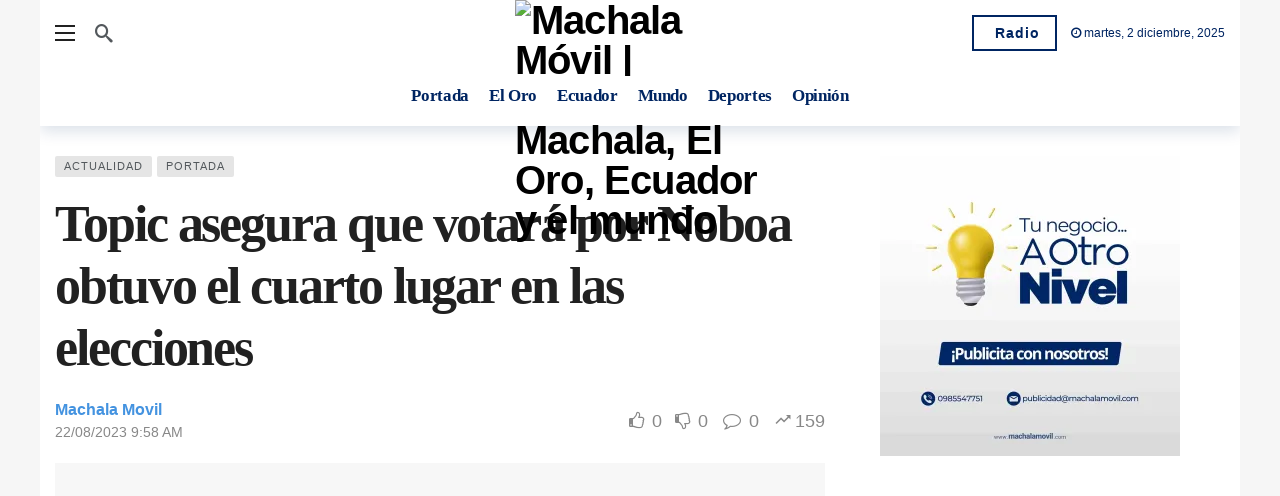

--- FILE ---
content_type: text/html; charset=UTF-8
request_url: https://machalamovil.com/topic-asegura-que-votara-por-noboa-obtuvo-el-cuarto-lugar-en-las-elecciones/
body_size: 50500
content:
<!DOCTYPE html><html lang="es"><head><script data-no-optimize="1">var litespeed_docref=sessionStorage.getItem("litespeed_docref");litespeed_docref&&(Object.defineProperty(document,"referrer",{get:function(){return litespeed_docref}}),sessionStorage.removeItem("litespeed_docref"));</script> <meta http-equiv="Content-Type" content="text/html; charset=UTF-8" /><meta name='viewport' content='width=device-width, initial-scale=1, user-scalable=yes' /><link rel="profile" href="http://gmpg.org/xfn/11" /><link rel="pingback" href="https://machalamovil.com/xmlrpc.php" /><meta name='robots' content='index, follow, max-image-preview:large, max-snippet:-1, max-video-preview:-1' /><style>img:is([sizes="auto" i], [sizes^="auto," i]) { contain-intrinsic-size: 3000px 1500px }</style> <script id="google_gtagjs-js-consent-mode-data-layer" type="litespeed/javascript">window.dataLayer=window.dataLayer||[];function gtag(){dataLayer.push(arguments)}
gtag('consent','default',{"ad_personalization":"denied","ad_storage":"denied","ad_user_data":"denied","analytics_storage":"denied","functionality_storage":"denied","security_storage":"denied","personalization_storage":"denied","region":["AT","BE","BG","CH","CY","CZ","DE","DK","EE","ES","FI","FR","GB","GR","HR","HU","IE","IS","IT","LI","LT","LU","LV","MT","NL","NO","PL","PT","RO","SE","SI","SK"],"wait_for_update":500});window._googlesitekitConsentCategoryMap={"statistics":["analytics_storage"],"marketing":["ad_storage","ad_user_data","ad_personalization"],"functional":["functionality_storage","security_storage"],"preferences":["personalization_storage"]};window._googlesitekitConsents={"ad_personalization":"denied","ad_storage":"denied","ad_user_data":"denied","analytics_storage":"denied","functionality_storage":"denied","security_storage":"denied","personalization_storage":"denied","region":["AT","BE","BG","CH","CY","CZ","DE","DK","EE","ES","FI","FR","GB","GR","HR","HU","IE","IS","IT","LI","LT","LU","LV","MT","NL","NO","PL","PT","RO","SE","SI","SK"],"wait_for_update":500}</script> <title>Topic asegura que votará por Noboa obtuvo el cuarto lugar en las elecciones &#8211; Machala Móvil | Noticias de Machala, El Oro, Ecuador y el mundo</title><link rel="canonical" href="https://machalamovil.com/topic-asegura-que-votara-por-noboa-obtuvo-el-cuarto-lugar-en-las-elecciones/" /><meta property="og:locale" content="es_ES" /><meta property="og:type" content="article" /><meta property="og:title" content="Topic asegura que votará por Noboa obtuvo el cuarto lugar en las elecciones &#8211; Machala Móvil | Noticias de Machala, El Oro, Ecuador y el mundo" /><meta property="og:description" content="“Personalmente, voy a votar por Daniel Noboa, de cajón. (&#8230;) Ahí no hay misterio”. Esa fue la frase con la que el candidato presidencial de la alianza País sin Miedo, Jan Topic, dio a conocer que en la segunda vuelta apoyará al presidenciable de la alianza ADN, listas 4-35, Daniel Noboa. Para Topic, entre intentar [&hellip;]" /><meta property="og:url" content="https://machalamovil.com/topic-asegura-que-votara-por-noboa-obtuvo-el-cuarto-lugar-en-las-elecciones/" /><meta property="og:site_name" content="Machala Móvil | Noticias de Machala, El Oro, Ecuador y el mundo" /><meta property="article:publisher" content="https://www.facebook.com/machalamovil" /><meta property="article:published_time" content="2023-08-22T14:58:12+00:00" /><meta property="og:image" content="https://i0.wp.com/machalamovil.com/wp-content/uploads/2023/08/WEB-DESING-CRISTHIAN-2023-08-22T095728.504.jpg?fit=1920%2C1080&ssl=1" /><meta property="og:image:width" content="1920" /><meta property="og:image:height" content="1080" /><meta property="og:image:type" content="image/jpeg" /><meta name="author" content="Machala Movil" /><meta name="twitter:card" content="summary_large_image" /><meta name="twitter:creator" content="@MachalaMovil" /><meta name="twitter:site" content="@MachalaMovil" /><meta name="twitter:label1" content="Escrito por" /><meta name="twitter:data1" content="Machala Movil" /><meta name="twitter:label2" content="Tiempo de lectura" /><meta name="twitter:data2" content="2 minutos" /> <script type="application/ld+json" class="yoast-schema-graph">{"@context":"https://schema.org","@graph":[{"@type":"Article","@id":"https://machalamovil.com/topic-asegura-que-votara-por-noboa-obtuvo-el-cuarto-lugar-en-las-elecciones/#article","isPartOf":{"@id":"https://machalamovil.com/topic-asegura-que-votara-por-noboa-obtuvo-el-cuarto-lugar-en-las-elecciones/"},"author":{"name":"Machala Movil","@id":"https://machalamovil.com/#/schema/person/ee3c96c1f69d10f5856448e6554c5c2f"},"headline":"Topic asegura que votará por Noboa obtuvo el cuarto lugar en las elecciones","datePublished":"2023-08-22T14:58:12+00:00","mainEntityOfPage":{"@id":"https://machalamovil.com/topic-asegura-que-votara-por-noboa-obtuvo-el-cuarto-lugar-en-las-elecciones/"},"wordCount":485,"commentCount":0,"publisher":{"@id":"https://machalamovil.com/#organization"},"image":{"@id":"https://machalamovil.com/topic-asegura-que-votara-por-noboa-obtuvo-el-cuarto-lugar-en-las-elecciones/#primaryimage"},"thumbnailUrl":"https://i0.wp.com/machalamovil.com/wp-content/uploads/2023/08/WEB-DESING-CRISTHIAN-2023-08-22T095728.504.jpg?fit=1920%2C1080&ssl=1","articleSection":["Actualidad","Portada"],"inLanguage":"es","potentialAction":[{"@type":"CommentAction","name":"Comment","target":["https://machalamovil.com/topic-asegura-que-votara-por-noboa-obtuvo-el-cuarto-lugar-en-las-elecciones/#respond"]}]},{"@type":"WebPage","@id":"https://machalamovil.com/topic-asegura-que-votara-por-noboa-obtuvo-el-cuarto-lugar-en-las-elecciones/","url":"https://machalamovil.com/topic-asegura-que-votara-por-noboa-obtuvo-el-cuarto-lugar-en-las-elecciones/","name":"Topic asegura que votará por Noboa obtuvo el cuarto lugar en las elecciones &#8211; Machala Móvil | Noticias de Machala, El Oro, Ecuador y el mundo","isPartOf":{"@id":"https://machalamovil.com/#website"},"primaryImageOfPage":{"@id":"https://machalamovil.com/topic-asegura-que-votara-por-noboa-obtuvo-el-cuarto-lugar-en-las-elecciones/#primaryimage"},"image":{"@id":"https://machalamovil.com/topic-asegura-que-votara-por-noboa-obtuvo-el-cuarto-lugar-en-las-elecciones/#primaryimage"},"thumbnailUrl":"https://i0.wp.com/machalamovil.com/wp-content/uploads/2023/08/WEB-DESING-CRISTHIAN-2023-08-22T095728.504.jpg?fit=1920%2C1080&ssl=1","datePublished":"2023-08-22T14:58:12+00:00","breadcrumb":{"@id":"https://machalamovil.com/topic-asegura-que-votara-por-noboa-obtuvo-el-cuarto-lugar-en-las-elecciones/#breadcrumb"},"inLanguage":"es","potentialAction":[{"@type":"ReadAction","target":["https://machalamovil.com/topic-asegura-que-votara-por-noboa-obtuvo-el-cuarto-lugar-en-las-elecciones/"]}]},{"@type":"ImageObject","inLanguage":"es","@id":"https://machalamovil.com/topic-asegura-que-votara-por-noboa-obtuvo-el-cuarto-lugar-en-las-elecciones/#primaryimage","url":"https://i0.wp.com/machalamovil.com/wp-content/uploads/2023/08/WEB-DESING-CRISTHIAN-2023-08-22T095728.504.jpg?fit=1920%2C1080&ssl=1","contentUrl":"https://i0.wp.com/machalamovil.com/wp-content/uploads/2023/08/WEB-DESING-CRISTHIAN-2023-08-22T095728.504.jpg?fit=1920%2C1080&ssl=1","width":1920,"height":1080},{"@type":"BreadcrumbList","@id":"https://machalamovil.com/topic-asegura-que-votara-por-noboa-obtuvo-el-cuarto-lugar-en-las-elecciones/#breadcrumb","itemListElement":[{"@type":"ListItem","position":1,"name":"Portada","item":"https://machalamovil.com/"},{"@type":"ListItem","position":2,"name":"Topic asegura que votará por Noboa obtuvo el cuarto lugar en las elecciones"}]},{"@type":"WebSite","@id":"https://machalamovil.com/#website","url":"https://machalamovil.com/","name":"Machala Móvil | Noticias de Machala, El Oro, Ecuador y el mundo","description":"Diario Digital de Actualidad","publisher":{"@id":"https://machalamovil.com/#organization"},"potentialAction":[{"@type":"SearchAction","target":{"@type":"EntryPoint","urlTemplate":"https://machalamovil.com/?s={search_term_string}"},"query-input":{"@type":"PropertyValueSpecification","valueRequired":true,"valueName":"search_term_string"}}],"inLanguage":"es"},{"@type":"Organization","@id":"https://machalamovil.com/#organization","name":"Machala Movil","url":"https://machalamovil.com/","logo":{"@type":"ImageObject","inLanguage":"es","@id":"https://machalamovil.com/#/schema/logo/image/","url":"https://machalamovil.com/wp-content/uploads/2022/06/favicon.png","contentUrl":"https://machalamovil.com/wp-content/uploads/2022/06/favicon.png","width":27,"height":30,"caption":"Machala Movil"},"image":{"@id":"https://machalamovil.com/#/schema/logo/image/"},"sameAs":["https://www.facebook.com/machalamovil","https://x.com/MachalaMovil","https://www.instagram.com/machalamovil/"]},{"@type":"Person","@id":"https://machalamovil.com/#/schema/person/ee3c96c1f69d10f5856448e6554c5c2f","name":"Machala Movil","sameAs":["https://machalamovil.com"],"url":"https://machalamovil.com/author/machala-movil/"}]}</script> <link rel='dns-prefetch' href='//www.googletagmanager.com' /><link rel='dns-prefetch' href='//stats.wp.com' /><link rel='dns-prefetch' href='//widgets.wp.com' /><link rel='dns-prefetch' href='//s0.wp.com' /><link rel='dns-prefetch' href='//0.gravatar.com' /><link rel='dns-prefetch' href='//1.gravatar.com' /><link rel='dns-prefetch' href='//2.gravatar.com' /><link rel='dns-prefetch' href='//pagead2.googlesyndication.com' /><link rel='dns-prefetch' href='//fundingchoicesmessages.google.com' /><link rel='preconnect' href='//i0.wp.com' /><link rel='preconnect' href='//c0.wp.com' /><link rel="alternate" type="application/rss+xml" title="Machala Móvil | Noticias de Machala, El Oro, Ecuador y el mundo &raquo; Feed" href="https://machalamovil.com/feed/" /><link rel="alternate" type="application/rss+xml" title="Machala Móvil | Noticias de Machala, El Oro, Ecuador y el mundo &raquo; Feed de los comentarios" href="https://machalamovil.com/comments/feed/" /><link rel="alternate" type="application/rss+xml" title="Machala Móvil | Noticias de Machala, El Oro, Ecuador y el mundo &raquo; Comentario Topic asegura que votará por Noboa obtuvo el cuarto lugar en las elecciones del feed" href="https://machalamovil.com/topic-asegura-que-votara-por-noboa-obtuvo-el-cuarto-lugar-en-las-elecciones/feed/" /> <script type="litespeed/javascript">var ak_ajax_url="https://machalamovil.com/?ajax-request=ak"</script><style id="litespeed-ccss">#jp-relatedposts{display:none;padding-top:1em;margin:1em 0;position:relative;clear:both}.jp-relatedposts::after{content:"";display:block;clear:both}ul{box-sizing:border-box}:root{--wp--preset--font-size--normal:16px;--wp--preset--font-size--huge:42px}html :where(img[class*=wp-image-]){height:auto;max-width:100%}:root{--wp--preset--aspect-ratio--square:1;--wp--preset--aspect-ratio--4-3:4/3;--wp--preset--aspect-ratio--3-4:3/4;--wp--preset--aspect-ratio--3-2:3/2;--wp--preset--aspect-ratio--2-3:2/3;--wp--preset--aspect-ratio--16-9:16/9;--wp--preset--aspect-ratio--9-16:9/16;--wp--preset--color--black:#000000;--wp--preset--color--cyan-bluish-gray:#abb8c3;--wp--preset--color--white:#ffffff;--wp--preset--color--pale-pink:#f78da7;--wp--preset--color--vivid-red:#cf2e2e;--wp--preset--color--luminous-vivid-orange:#ff6900;--wp--preset--color--luminous-vivid-amber:#fcb900;--wp--preset--color--light-green-cyan:#7bdcb5;--wp--preset--color--vivid-green-cyan:#00d084;--wp--preset--color--pale-cyan-blue:#8ed1fc;--wp--preset--color--vivid-cyan-blue:#0693e3;--wp--preset--color--vivid-purple:#9b51e0;--wp--preset--gradient--vivid-cyan-blue-to-vivid-purple:linear-gradient(135deg,rgba(6,147,227,1) 0%,rgb(155,81,224) 100%);--wp--preset--gradient--light-green-cyan-to-vivid-green-cyan:linear-gradient(135deg,rgb(122,220,180) 0%,rgb(0,208,130) 100%);--wp--preset--gradient--luminous-vivid-amber-to-luminous-vivid-orange:linear-gradient(135deg,rgba(252,185,0,1) 0%,rgba(255,105,0,1) 100%);--wp--preset--gradient--luminous-vivid-orange-to-vivid-red:linear-gradient(135deg,rgba(255,105,0,1) 0%,rgb(207,46,46) 100%);--wp--preset--gradient--very-light-gray-to-cyan-bluish-gray:linear-gradient(135deg,rgb(238,238,238) 0%,rgb(169,184,195) 100%);--wp--preset--gradient--cool-to-warm-spectrum:linear-gradient(135deg,rgb(74,234,220) 0%,rgb(151,120,209) 20%,rgb(207,42,186) 40%,rgb(238,44,130) 60%,rgb(251,105,98) 80%,rgb(254,248,76) 100%);--wp--preset--gradient--blush-light-purple:linear-gradient(135deg,rgb(255,206,236) 0%,rgb(152,150,240) 100%);--wp--preset--gradient--blush-bordeaux:linear-gradient(135deg,rgb(254,205,165) 0%,rgb(254,45,45) 50%,rgb(107,0,62) 100%);--wp--preset--gradient--luminous-dusk:linear-gradient(135deg,rgb(255,203,112) 0%,rgb(199,81,192) 50%,rgb(65,88,208) 100%);--wp--preset--gradient--pale-ocean:linear-gradient(135deg,rgb(255,245,203) 0%,rgb(182,227,212) 50%,rgb(51,167,181) 100%);--wp--preset--gradient--electric-grass:linear-gradient(135deg,rgb(202,248,128) 0%,rgb(113,206,126) 100%);--wp--preset--gradient--midnight:linear-gradient(135deg,rgb(2,3,129) 0%,rgb(40,116,252) 100%);--wp--preset--font-size--small:13px;--wp--preset--font-size--medium:20px;--wp--preset--font-size--large:36px;--wp--preset--font-size--x-large:42px;--wp--preset--spacing--20:0.44rem;--wp--preset--spacing--30:0.67rem;--wp--preset--spacing--40:1rem;--wp--preset--spacing--50:1.5rem;--wp--preset--spacing--60:2.25rem;--wp--preset--spacing--70:3.38rem;--wp--preset--spacing--80:5.06rem;--wp--preset--shadow--natural:6px 6px 9px rgba(0, 0, 0, 0.2);--wp--preset--shadow--deep:12px 12px 50px rgba(0, 0, 0, 0.4);--wp--preset--shadow--sharp:6px 6px 0px rgba(0, 0, 0, 0.2);--wp--preset--shadow--outlined:6px 6px 0px -3px rgba(255, 255, 255, 1), 6px 6px rgba(0, 0, 0, 1);--wp--preset--shadow--crisp:6px 6px 0px rgba(0, 0, 0, 1)}.fa{display:inline-block;font:normal normal normal 14px/1 FontAwesome;font-size:inherit;text-rendering:auto;-webkit-font-smoothing:antialiased;-moz-osx-font-smoothing:grayscale}.fa-search:before{content:""}.fa-times:before{content:""}.fa-clock-o:before{content:""}.fa-lock:before{content:""}.fa-arrow-up:before{content:""}.fa-thumbs-o-up:before{content:""}.fa-thumbs-o-down:before{content:""}.fa-comment-o:before{content:""}.fa-angle-left:before{content:""}.mfp-hide{display:none!important}button::-moz-focus-inner{padding:0;border:0}[class*="akfi-"]{display:inline-block;font-family:"akfi"!important;speak:none!important;font-style:normal!important;font-weight:normal!important;font-variant:normal!important;text-transform:none!important;line-height:1!important;-webkit-font-smoothing:antialiased;-moz-osx-font-smoothing:grayscale}.akfi-trending_up:before{content:""}.akfi-search:before{content:""}a,article,body,div,form,h1,h3,header,html,i,img,label,li,p,span,ul{margin:0;padding:0;border:none;outline:0;font-size:100%;font:inherit;vertical-align:baseline}article,header{display:block}*,:before,:after{-webkit-box-sizing:border-box;box-sizing:border-box}:root{--ak-grey-bg-color:#f6f6f6;--ak-darkgrey-bg-color:#f1f1f1;--ak-bg-color:#ffffff;--ak-dark-bg-color:#f6f6f6;--ak-text-color:#53585c;--ak-link-text-color:#000000;--ak-meta-text-color:#a0a0a0;--ak-border-color:#f4f4f4;--ak-dark-border-color:#eee;--ak-darker-border-color:#d4d4d4;--ak-alpha-bg-color:rgba(0, 0, 0, 0.1);--ak-alpha-border-color:rgba(0, 0, 0, 0.15);--ak-bar-bg-color:#ffffff;--ak-box-bg-color:#ffffff;--ak-box-border-color:rgba(0, 0, 0, 0.1);--ak-highlight-color:#4493e0;--ak-accent-color:#ff007a}html,body{height:100%;margin:0}body{color:var(--ak-text-color);background-color:var(--ak-bg-color);font-family:Helvetica Neue,Helvetica,Roboto,Arial,sans-serif;font-size:14px;line-height:1.6em;-webkit-text-size-adjust:100%;-ms-text-size-adjust:100%;text-rendering:optimizeLegibility;-webkit-text-decoration-skip:ink;text-decoration-skip-ink:auto;-webkit-font-smoothing:antialiased;-moz-osx-font-smoothing:grayscale}h1,h3{color:#000;line-height:1.4;font-weight:700;-ms-word-wrap:break-word;word-wrap:break-word;text-rendering:optimizeLegibility}h1{font-size:2.44em;margin:.67em 0 .5em}h3{font-size:1.56em;margin:1em 0 .5em}a{color:var(--ak-link-text-color)}a{text-decoration:none}ul{list-style:none}img{vertical-align:middle}img{max-width:100%;-ms-interpolation-mode:bicubic;height:auto}input,button,label{font:inherit}i{font-style:italic}p{margin:0 0 1.75em;text-rendering:optimizeLegibility}.clearfix:before,.clearfix:after{display:table;content:"";line-height:0;clear:both}.clearfix:after{clear:both!important}.clearfix:after,.container:after,.row:after{content:"";display:table;clear:both}input[type="text"],input[type="password"]{display:inline-block;background:var(--ak-box-bg-color);color:var(--ak-text-color);border:1px solid var(--ak-box-border-color);outline:none;font-size:14px;font-weight:400;width:100%;max-width:100%;min-height:40px;margin:0;padding:7px 14px;border-radius:0;-webkit-box-shadow:none;box-shadow:none}input[type="submit"],.btn{border:1px solid #fff0;background-color:var(--ak-highlight-color);color:#fff;height:36px;line-height:34px;padding:0 15px;display:inline-block;text-align:center;font-size:14px;font-weight:700;letter-spacing:1px;outline:0;-webkit-appearance:none;-webkit-box-sizing:content-box;box-sizing:content-box}.btn .fa,.btn .ak-icon{margin-right:5px;font-size:inherit}.btn.outline{color:inherit;line-height:36px;height:auto;background:transparent!important;border:2px solid var(--ak-box-border-color)}.ak_search_form{position:relative;border-radius:3px;overflow:hidden}.ak_search_form .search-submit{color:#fff;border:0;font-size:14px;outline:0;position:absolute;height:auto;min-height:unset;top:1px;bottom:1px;right:1px;padding:0 15px;border-radius:0 3px 3px 0}.ak_search_form .search-submit .fa{margin:0}.modal-step-container .modal-step-page{display:none;position:relative;width:100%;opacity:1}.modal-step-container .modal-step-page.modal-current-step{display:block}.modal-step-container .modal-step-page .go-modal-step.go-modal-login-page{top:18px;position:relative}.ak-auth-modal{padding:0!important;width:auto;max-width:420px;margin:0 auto;position:relative}.ak-auth-modal .modal-message{font-size:16px}.login-wrap{width:100%;position:relative;margin-left:auto;margin-right:auto;padding:40px 50px;display:inline-block;vertical-align:middle;background:var(--ak-box-bg-color);border:none;border-radius:3px;-webkit-box-shadow:0 0 30px rgb(0 0 0/.31);box-shadow:0 0 30px rgb(0 0 0/.31)}@media only screen and (max-width:767px){.login-wrap{padding:30px 30px}}.login-header{text-align:center;color:var(--ak-text-color);font-size:16px;margin-bottom:15px}.login-header h3{margin-top:0}.login-header .login-icon{display:block;margin-bottom:10px;font-size:64px}.login-field{margin-bottom:15px}.remember-checkbox{position:absolute;z-index:-1000;left:-1000px;overflow:hidden;clip:rect(0 0 0 0);height:1px;width:1px;margin:-1px;padding:0;border:0}.remember-checkbox+.remember-label{padding-left:21px;height:16px;display:inline-block;line-height:16px;background-repeat:no-repeat;background-position:0 0;font-size:14px;vertical-align:middle;color:var(--ak-meta-text-color)}.remember-checkbox:checked+.remember-label{background-position:0-16px;color:var(--ak-meta-text-color)}.remember-label{background-image:url([data-uri]);-webkit-touch-callout:none}.login-reset{display:-webkit-box;display:-ms-flexbox;display:flex;-webkit-box-pack:justify;-ms-flex-pack:justify;justify-content:space-between}.reset-link{color:var(--ak-text-link-color)}.login-remember{color:var(--ak-meta-text-color)}.login-submit{margin-bottom:10px}.login-btn{border-radius:3px;padding:0!important;height:38px!important;width:100%}.reset-submit .login-btn{background:#575757!important}.login-buttom-text{font-size:14px;color:var(--ak-meta-text-color);text-align:center;margin-bottom:0}.row{margin-right:-15px;margin-left:-15px}.ak-container{width:auto;margin:0 auto;padding:0}.container{width:100%;margin-right:auto;margin-left:auto}.container{padding-right:15px;padding-left:15px}@media (max-width:576px){.container{max-width:540px}}@media (min-width:768px){.container{max-width:750px}}@media (min-width:992px){.container{max-width:970px}}@media (min-width:1200px){.container{max-width:1170px}body.boxed .ak-main-wrap{max-width:1200px}}.col-md-4,.col-md-8{position:relative;min-height:1px;padding-right:15px;padding-left:15px}@media (min-width:992px){.col-md-4,.col-md-8{float:left}.col-md-8{width:66.66666667%}.col-md-4{width:33.33333333%}}.ak-row{-js-display:flex;display:-ms-flexbox;display:-webkit-box;display:flex;-ms-flex-flow:row nowrap;-webkit-box-orient:horizontal;-webkit-box-direction:normal;flex-flow:row nowrap;-ms-flex-pack:justify;-webkit-box-pack:justify;justify-content:space-between;-ms-flex-direction:row;flex-direction:row;height:100%;margin-left:-15px;margin-right:-15px}.ak-inner-row{width:100%;display:inline-block;display:-ms-flexbox;display:-webkit-box;display:flex;-ms-flex-flow:row wrap;-webkit-box-orient:horizontal;-webkit-box-direction:normal;flex-flow:row wrap;-ms-flex-direction:row;flex-direction:row}.ak-column{-js-display:flex;display:-ms-flexbox;display:-webkit-box;display:flex;-webkit-box-orient:vertical;-webkit-box-direction:normal;-ms-flex-direction:column;flex-direction:column;padding-left:15px;padding-right:15px;max-width:100%;-webkit-box-flex:1;-ms-flex:1 1 100%;flex:1 1 100%;min-width:0}.ak-column>div{padding:7px 0}.ak-column>div:first-child{padding-top:0}.ak-column>div:last-child{padding-bottom:0}.ak-column-grow{-webkit-box-flex:1;-ms-flex:1;flex:1}.ak-column-normal{-webkit-box-flex:0 0 auto;-ms-flex:0 0 auto;flex:0 0 auto}.ak-column-left{margin-right:auto}.ak-column-center{margin:0 auto}.ak-column-right{margin-left:auto}.ak-justify-content-left{-webkit-box-pack:start;-ms-flex-pack:start;justify-content:flex-start}.ak-justify-content-right{-webkit-box-pack:end;-ms-flex-pack:end;justify-content:flex-end}.ak-justify-content-center{-webkit-box-pack:center;-ms-flex-pack:center;justify-content:center}.ak-row-items-middle{-ms-flex-align:center;-webkit-box-align:center;align-items:center}.ak-main-wrap{position:relative;overflow:hidden}.ak-main-bg-wrap{width:100%;height:100%;position:fixed;z-index:0;top:0}.ak-content-wrap{position:relative}.ak-content{padding:30px 0 40px}body.boxed{background-color:var(--ak-dark-bg-color)}body.boxed .ak-content-wrap{background-color:var(--ak-bg-color)}body.boxed .ak-main-wrap{margin:0 auto}body.boxed .ak-main-wrap{margin-left:auto;margin-right:auto}@media only screen and (min-width:1200px){.ak-layout-style-1 .sidebar-column-primary{padding-left:40px}}.ak-bar{position:relative;display:-webkit-box;display:-ms-flexbox;display:flex;-webkit-box-align:center;-ms-flex-align:center;align-items:center}.ak-bar .ak-bar-inner{position:relative;height:100%}.ak-bar:not(.boxed),.ak-bar.boxed .ak-bar-inner{background-color:var(--ak-bar-bg-color);border-width:0;border-style:solid;border-color:var(--ak-alpha-border-color)}.ak-bar.boxed{background-color:transparent!important}.ak-bar .ak-bar-item{padding:0 7px}.ak-bar .ak-bar-item:first-child{padding-left:0!important}.ak-bar .ak-bar-item:last-child{padding-right:0!important}.ak-bar-dark{--ak-bar-bg-color:#13161a}.ak-bar-dark:not(.boxed){background-color:var(--ak-bar-bg-color);border-color:rgb(255 255 255/.1);color:#fff}.ak-header-wrap{z-index:5;position:relative;background-color:var(--ak-bg-color)}.ak-header-wrap .ak-top-bar{font-size:12px;height:35px;border-bottom-width:1px}.ak-header-wrap .ak-mid-bar{min-height:60px;border-bottom-width:1px}.ak-header-bottom-shadow{border-bottom-width:0;-webkit-box-shadow:0 5px 15px rgb(4 49 99/.15);box-shadow:0 5px 15px rgb(4 49 99/.15)}.ak-header-bottom-shadow .ak-bar:last-child{border-bottom-width:0}.ak-header-icon-btn{font-size:18px;color:var(--ak-text-color);height:30px;border-radius:100%;line-height:30px;width:30px;display:-webkit-box;display:-ms-flexbox;display:flex;-webkit-box-align:center;-ms-flex-align:center;align-items:center;-webkit-box-pack:center;-ms-flex-pack:center;justify-content:center;text-align:center}.ak-top-bar .ak-header-icon-btn{font-size:15px}.ak-dropdown{visibility:hidden;opacity:0;position:absolute;top:45px;right:0;z-index:999;border-radius:4px;border:none;width:342px;padding:20px;background:var(--ak-bg-color);border:1px solid var(--ak-border-color);-webkit-box-shadow:0 2px 6px rgb(0 0 0/.2);box-shadow:0 2px 6px rgb(0 0 0/.2);transform:translate3d(0,20px,0);-webkit-transform:translate3d(0,20px,0);-moz-transform:translate3d(0,20px,0);-ms-transform:translate3d(0,20px,0);-o-transform:translate3d(0,20px,0)}.ak-dropdown:before{border-color:#fff0 #fff0 var(--ak-bg-color);border-style:solid;border-width:0 8px 8px;content:"";right:16px;position:absolute;top:-8px;z-index:98}.ak-dropdown:after{border-color:#fff0 #fff0 var(--ak-box-border-color);border-style:solid;border-width:0 9px 9px;content:"";right:15px;position:absolute;top:-9px;z-index:97}.ak-column-left .ak-dropdown{right:auto;left:0}.ak-column-left .ak-dropdown:before{right:auto;left:16px}.ak-column-left .ak-dropdown:after{right:auto;left:15px}@media (max-width:767px){.ak-dropdown{width:300px}}.ak-header-mobile-wrap{display:none;position:relative;z-index:5}.ak-header-mobile-wrap .ak-mobile-bar{position:relative;-webkit-box-shadow:0 2px 6px rgb(0 0 0/.1);box-shadow:0 2px 6px rgb(0 0 0/.1);height:60px}@media only screen and (max-width:991px){.ak-header-wrap{display:none}.ak-header-mobile-wrap{display:block}}.ak-off-canvas-overlay{content:"";display:block;position:fixed;width:100%;top:0;bottom:0;opacity:0;z-index:9998;visibility:hidden;background-color:#000;background:-webkit-gradient(linear,left top,left bottom,from(#000),to(#434343));background:linear-gradient(180deg,#000,#434343)}.ak-off-canvas-close{position:absolute;top:20px;right:20px;padding:0;font-size:16px;color:#fff;opacity:0;visibility:hidden;-webkit-transform:rotate(-90deg);transform:rotate(-90deg);z-index:9999}.ak-off-canvas-nav{opacity:1;position:fixed;top:0;left:0;background-color:var(--ak-bar-bg-color);width:var(--ak-sidenav-width,320px);height:100%;overflow-x:hidden;overflow-y:auto;z-index:9999;-webkit-transform:translate3d(-100%,0,0);transform:translate3d(-100%,0,0)}.ak-off-canvas-nav .ak-bar-item{display:block;padding:20px;border-bottom:1px solid var(--ak-alpha-border-color)}.ak-off-canvas-nav .ak-bar-item:last-child{border-bottom:0}.ak-off-canvas-nav .ak-bar-item:after{clear:both!important}.ak-off-nav-wrap{min-height:100%;display:-webkit-box;display:-ms-flexbox;display:flex;-webkit-box-orient:vertical;-webkit-box-direction:normal;-ms-flex-direction:column;flex-direction:column;position:relative}.ak-off-nav-top-row{-webkit-box-pack:start;-ms-flex-pack:start;justify-content:flex-start}.ak-off-nav-mid-row{-webkit-box-flex:1;-ms-flex:1;flex:1}.ak-off-nav-bottom-row{-webkit-box-pack:end;-ms-flex-pack:end;justify-content:flex-end}@media screen and (max-width:782px){.ak-off-canvas-nav{max-width:85%}}.ak-header-search{z-index:1;position:relative}.ak-header-search-form{min-width:50%}.ak-header-search-form .ak-search-form{display:block;position:relative;line-height:normal;overflow:hidden}.ak-header-search-form .search-field{color:#212121;background:#fff0}.ak-header-search-form input::-webkit-input-placeholder{color:#666}.ak-header-search-form input::-moz-placeholder{color:#666}.ak-header-search-form input:-ms-input-placeholder{color:#666}.ak-header-search-form input::-ms-input-placeholder{color:#666}.dark .ak-header-search-form .search-field{color:#eee}.dark .ak-header-search-form .search-submit{color:#eee;background:#fff0}.dark .ak-header-search-form input{color:#fff}.dark .ak-header-search-form input::-webkit-input-placeholder{color:#fff}.dark .ak-header-search-form input::-moz-placeholder{color:#fff}.dark .ak-header-search-form input:-ms-input-placeholder{color:#fff}.dark .ak-header-search-form input::-ms-input-placeholder{color:#fff}.ak-menu-handler{color:#212121;display:block;position:relative;width:20px;height:16px}.ak-menu-handler span{position:absolute;width:100%;height:2px;left:0;border-top:2px solid}.ak-menu-handler span:nth-child(1){top:0}.ak-menu-handler span:nth-child(2){top:50%;margin-top:-1px}.ak-menu-handler span:nth-child(3){bottom:0}.ak-logo-main{margin:0;padding:0;line-height:1;font-size:40px;font-weight:700;letter-spacing:-.02em}.ak-logo-main a{display:block}.ak-logo-main img{width:auto;height:auto;display:block;max-width:100%}.ak-bar .ak-header-button .btn{-webkit-box-sizing:content-box;box-sizing:content-box;height:32px;line-height:32px;display:-webkit-box;display:-ms-flexbox;display:flex;-webkit-box-align:center;-ms-flex-align:center;align-items:center}.ak-top-bar .ak-header-button .btn{height:28px;line-height:28px;font-size:12px}.ak-menu li{float:none}.ak-menu li>a{padding:0 8px;position:relative;font-size:14px;line-height:38px;font-weight:400;color:var(--ak-link-text-color);display:-webkit-box;display:-ms-flexbox;display:flex;-webkit-box-align:center;-ms-flex-align:center;align-items:center;vertical-align:middle}.ak-menu-wide>li{margin:0;padding:0;list-style:none;float:left}.ak-menu-wide>li>a{position:relative;color:inherit;font-size:12px;line-height:40px;padding-right:15px}.ak-menu-style-3>li>a{padding:0;margin-right:20px}.ak-menu-style-3>li>a:before{content:"";position:absolute;bottom:0;width:0;height:2px;background-color:var(--ak-highlight-color);opacity:0}.ak-menu-style-6>li>a{display:inline-block;margin:0 12px 0 0;padding:0;background-color:transparent!important}.ak-menu-style-6>li:not(:last-child):after{content:"/";margin-right:12px;color:var(--ak-alpha-border-color)}.ak-main-menu>li>a{font-size:15px;line-height:60px;font-weight:700}.ak-top-menu>li>a{line-height:35px;padding:0 15px 0 0}.ak-top-menu>li:last-child>a{padding-right:0}.ak-off-canvas-wrap .ak-top-menu,.ak-off-canvas-wrap .ak-mobile-menu{margin:0-20px}.ak-off-canvas-wrap .ak-top-menu li>a,.ak-off-canvas-wrap .ak-mobile-menu li>a{padding:0 20px;line-height:42px;height:42px;overflow:hidden;text-overflow:ellipsis;white-space:nowrap;color:var(--ak-link-text-color)}.ak-off-canvas-wrap .ak-top-menu>li,.ak-off-canvas-wrap .ak-mobile-menu>li{margin:0;padding:0;list-style:none;float:none!important}.ak-off-canvas-wrap .ak-top-menu>li>a,.ak-off-canvas-wrap .ak-mobile-menu>li>a{font-size:16px;font-weight:700}.ak-mobile_menu-bar{overflow-x:auto;width:100%;display:block;-webkit-box-shadow:0 2px 6px rgb(0 0 0/.1);box-shadow:0 2px 6px rgb(0 0 0/.1);scrollbar-width:none;-ms-overflow-style:none}.ak-mobile_menu-bar::-webkit-scrollbar{display:none}.ak-mobile_menu-bar .container{max-width:-webkit-max-content;max-width:-moz-max-content;max-width:max-content;width:-webkit-max-content;width:-moz-max-content;width:max-content}.ak-mobile_menu-bar .ak-menu{-webkit-box-orient:horizontal;-webkit-box-direction:normal;-ms-flex-flow:row nowrap;flex-flow:row nowrap;display:-webkit-box;display:-ms-flexbox;display:flex}.ak-bar.ak-mobile_menu-bar:not(.boxed){border-top:1px solid var(--ak-border-color)}.ak-mobile-bar-menu>li>a{font-size:13px;font-weight:700}.ak-post-voting{display:-webkit-box;display:-ms-flexbox;display:flex}.ak-post-meta .ak-post-voting .down-btn{margin-left:8px}.ak-post-wrap{position:relative}.ak-post-header{margin:0 0 20px}.ak-post-terms-wrapper{margin-bottom:10px;line-height:14px;display:block}.ak-post-terms{margin:0;display:inline-block}.ak-post-terms a{font-size:11px;letter-spacing:1px;line-height:1;color:var(--ak-text-color);background-color:var(--ak-alpha-bg-color);padding:5px 9px;display:inline-block;margin:0 5px 6px 0;border-radius:2px;text-decoration:none;text-transform:uppercase;text-rendering:auto;-webkit-font-smoothing:auto;-moz-osx-font-smoothing:auto}.ak-post-badges{float:right;margin-top:-4px}.ak-post-title{color:#212121;font-weight:700;font-size:2.7em;line-height:1.2;margin:0 0 20px;letter-spacing:-.04em}@media only screen and (max-width:992px){.ak-post-title{font-size:2em!important}}@media only screen and (max-width:768px){.ak-post-title{font-size:1.8em!important}}.ak-post-meta{position:relative;display:-webkit-box;display:-ms-flexbox;display:flex;-ms-align-items:center;-webkit-box-align:center;-ms-flex-align:center;align-items:center;-ms-flex-line-pack:start;align-content:flex-start;margin:0 0 20px;font-size:14px;line-height:1.6;color:#888;text-transform:none}.ak-post-meta a{color:inherit;font-weight:400}.ak-post-meta>div{display:inline-block}.ak-post-meta>div:not(:last-of-type){margin-right:10px}.ak-post-meta>div .ak-icon{font-size:inherit;margin-right:3px}.ak-post-meta-left{display:-webkit-box;display:-ms-flexbox;display:flex;-ms-align-items:center;-webkit-box-align:center;-ms-flex-align:center;align-items:center;-ms-flex-line-pack:start;align-content:flex-start}.ak-post-meta-left>div{display:inline-block}.ak-post-meta-left>div:not(:last-of-type){margin-right:8px}.ak-post-meta-right{text-align:right;-webkit-box-flex:1;-ms-flex:1 0 auto;flex:1 0 auto}.ak-post-meta-right>div{display:inline-block;font-size:18px}.ak-post-meta-right>div:not(:last-of-type){margin-right:15px}.ak-post-meta-right .ak-icon{margin-right:5px}@media (max-width:576px){.ak-post-meta,.ak-post-meta-left,.ak-post-meta-right{display:block}.ak-post-meta-right{margin-top:10px}}.ak-post-meta-author a{font-weight:700;font-size:16px;line-height:1;color:var(--ak-highlight-color)}.ak-post-meta.meta-style-1 .ak-post-meta-author{display:block}.ak-post-meta.meta-style-1 .ak-post-meta-author-avatar{margin-right:15px;float:left}.ak-post-meta.meta-style-1 .ak-post-meta-details{display:block}.ak-post-meta.meta-style-1 .ak-post-meta-details>div{display:inline-block;margin-right:6px;line-height:1}.ak-post-featured{text-align:center;display:block;margin:0 0 30px;line-height:0;position:relative}.ak-post-featured img{max-width:100%;width:100%;height:auto!important}.ak-post-content>div{margin:0 0 1.75em}.widget{margin-bottom:30px}.ak-footer-copyright{font-size:14px}.modal{z-index:99999}.ak-back-top{background:var(--ak-highlight-color);color:#fff;width:40px;height:40px;position:fixed;bottom:10px;right:10px;text-align:center;line-height:40px;z-index:999;opacity:0;visibility:hidden;font-size:16px;-webkit-box-shadow:0 1px 2px 0 rgb(0 0 0/.09);box-shadow:0 1px 2px 0 rgb(0 0 0/.09)}.ak-loading-box{position:absolute;display:none;top:0;left:0;right:0;bottom:0;z-index:9;text-align:center}.ak-icon.fa{font-family:FontAwesome!important}.akfi-trending_up{font-weight:700}.ak-featured-thumb{position:relative;overflow:hidden;display:block;z-index:0}.ak-featured-thumb>img{position:absolute;top:0;bottom:0;left:0;width:100%;height:auto;min-height:100%;z-index:-1}.ak-featured-thumb.size-auto{height:auto}.dark{--ak-grey-bg-color:#20242a;--ak-darkgrey-bg-color:#282828;--ak-bg-color:#191c20;--ak-dark-bg-color:#131313;--ak-text-color:#eeeeee;--ak-link-text-color:#ffffff;--ak-meta-text-color:#d7d7d7;--ak-border-color:#303030;--ak-dark-border-color:#282828;--ak-darker-border-color:#333;--ak-alpha-bg-color:rgba(255, 255, 255, 0.1);--ak-alpha-border-color:rgba(255, 255, 255, 0.15);--ak-bar-bg-color:#13161a;--ak-box-bg-color:#13161a;--ak-box-border-color:#24272f;color:var(--ak-text-color);background-color:var(--ak-bg-color)}.dark a{color:var(--ak-link-text-color)}.dark input[type="text"]{background:var(--ak-alpha-bg-color);border-color:var(--ak-alpha-border-color);color:var(--ak-text-color)}.dark input::-webkit-input-placeholder{color:var(--ak-text-color)}.dark input::-moz-placeholder{color:var(--ak-text-color)}.dark input:-ms-input-placeholder{color:var(--ak-text-color)}.dark input::-ms-input-placeholder{color:var(--ak-text-color)}.ak-featured-cover{position:relative;overflow:hidden}.ak-featured-thumb{position:relative;overflow:hidden;display:block;z-index:0}.ak-featured-thumb>img{position:absolute;top:0;bottom:0;left:0;width:100%;height:auto;min-height:100%;z-index:-1}.ak-featured-thumb.lazy-thumb>img{opacity:0}.ak-featured-thumb.lazy-thumb:before{content:"";opacity:1;background:var(--ak-dark-bg-color)url(/wp-content/plugins/newsy-elements/assets/images/imgloader.gif);background-position:center;background-size:cover;position:absolute;top:0;left:0;right:0;bottom:0;z-index:-1}.ak-featured-thumb.size-auto{height:auto}.ak-social-counter .social-item .item-name,.ak-social-counter .social-item .item-title,.ak-social-counter .social-item .item-count,.ak-social-counter .social-item .item-join,.ak-social-counter .social-item .item-button{font-weight:500;font-size:13px;color:var(--ak-text-color)}.ak-social-counter .social-item .item-join,.ak-social-counter .social-item .item-button,.ak-social-counter .social-item .item-count{font-weight:700}.dark .ak-social-counter.social-counter-light-box .social-item a .item-title,.dark .ak-social-counter.social-counter-light-box .social-item a .item-name,.dark .ak-social-counter.social-counter-light-box .social-item a .item-count,.dark .ak-social-counter.social-counter-light-box .social-item a .item-join,.dark .ak-social-counter.social-counter-light-box .social-item a .item-button{color:#fff}.ak-social-counter.social-counter-style-4 .social-item a .item-title,.ak-social-counter.social-counter-style-4 .social-item a .item-join,.ak-social-counter.social-counter-style-4 .social-item a .item-name,.ak-social-counter.social-counter-style-4 .social-item a .item-count,.ak-social-counter.social-counter-style-4 .social-item a .item-button{display:none}@media (min-width:1200px){body .container{max-width:1200px}}@media (min-width:1200px){body.boxed .ak-main-wrap{max-width:1300px}}body:not(.dark){background-color:#fff}body.boxed:not(.dark) .ak-main-wrap .ak-container{background-color:#fff}.ak-header-wrap{background-color:#fff}.ak-header-wrap .ak-top-bar.boxed .ak-bar-inner{margin-right:-40px;margin-left:-40px;border-bottom-style:solid;border-bottom-color:rgb(255 255 255/.34);border-bottom-width:1px;background-color:#fff}.ak-header-wrap .ak-top-bar{min-height:100px}.ak-header-wrap .ak-mid-bar.full-width{margin-right:-40px;margin-bottom:3px;margin-left:-40px;border-bottom-style:solid;border-bottom-color:rgb(100 100 100/.1);border-bottom-width:1px;background-color:#fff}.ak-header-wrap .ak-mid-bar{min-height:35px}.ak-header-mobile-wrap .ak-mobile-bar.full-width{background-color:#002562}.ak-off-canvas-nav{background-image:linear-gradient(282deg,#002562 0%,#002562 48%)}.ak-header-logo .ak-logo-image img{width:250px}.ak-header-logo .ak-logo-image img{height:66px}.ak-header-mobile-logo .ak-logo-image img{width:131px}.ak-header-main-menu>.ak-menu>li>a{line-height:40px!important}.ak-header-main-menu>.ak-menu>li>a{color:#002562}.ak-header-main-menu>.ak-menu>li>a:before,.ak-header-main-menu>.ak-menu>li.current-menu-parent>a:before{background-color:#002562}.ak-header-date{line-height:35px;font-size:12px;color:#002562}.ak-header-button.ak-header-button1 .btn{background-color:#fff}.ak-header-button.ak-header-button1 .btn{color:#002562}.ak-header-button.ak-header-button1 .btn{border-color:#002562}@media (min-width:1200px){body.single-post .container{max-width:1400px}}:root{--ak-highlight-color:rgb(0,37,98)}:root{--ak-accent-color:rgb(0,37,98)}body{font-family:"Work Sans";color:#0a0a0a}h1,h3{font-family:"Work Sans";font-weight:700;color:#0a0a0a}.ak-header-main-menu>.ak-menu>li>a{font-family:"Work Sans";font-weight:600;line-height:1.5em;font-size:17px;letter-spacing:-.02em}.ak-top-menu>li>a{font-family:"Work Sans";font-weight:400;line-height:30px;font-size:12px}.ak-post-wrap .ak-post-title{font-family:"Bitter";font-weight:700;font-size:52px}.sd-content ul li a.sd-button>span{line-height:23px;margin-left:6px}.sd-social-icon .sd-content ul li a.sd-button>span{margin-left:0}body .sd-social-icon .sd-content ul li[class*="share-"] a.sd-button.share-icon.no-text span:not(.custom-sharing-span){display:none}.sd-social-icon .sd-content ul li[class*="share-"] a.sd-button>span{line-height:1}</style><link rel="preload" data-asynced="1" data-optimized="2" as="style" onload="this.onload=null;this.rel='stylesheet'" href="https://machalamovil.com/wp-content/litespeed/css/d076c106198abd20abd7156a84170aa1.css?ver=cfb7d" /><script data-optimized="1" type="litespeed/javascript" data-src="https://machalamovil.com/wp-content/plugins/litespeed-cache/assets/js/css_async.min.js"></script> <link data-asynced="1" as="style" onload="this.onload=null;this.rel='stylesheet'"  rel='preload' id='jetpack_related-posts-css' href='https://c0.wp.com/p/jetpack/15.2/modules/related-posts/related-posts.css' type='text/css' media='all' /><link data-asynced="1" as="style" onload="this.onload=null;this.rel='stylesheet'"  rel='preload' id='wp-block-library-css' href='https://c0.wp.com/c/6.8.3/wp-includes/css/dist/block-library/style.min.css' type='text/css' media='all' /><style id='wp-block-library-theme-inline-css' type='text/css'>.wp-block-audio :where(figcaption){color:#555;font-size:13px;text-align:center}.is-dark-theme .wp-block-audio :where(figcaption){color:#ffffffa6}.wp-block-audio{margin:0 0 1em}.wp-block-code{border:1px solid #ccc;border-radius:4px;font-family:Menlo,Consolas,monaco,monospace;padding:.8em 1em}.wp-block-embed :where(figcaption){color:#555;font-size:13px;text-align:center}.is-dark-theme .wp-block-embed :where(figcaption){color:#ffffffa6}.wp-block-embed{margin:0 0 1em}.blocks-gallery-caption{color:#555;font-size:13px;text-align:center}.is-dark-theme .blocks-gallery-caption{color:#ffffffa6}:root :where(.wp-block-image figcaption){color:#555;font-size:13px;text-align:center}.is-dark-theme :root :where(.wp-block-image figcaption){color:#ffffffa6}.wp-block-image{margin:0 0 1em}.wp-block-pullquote{border-bottom:4px solid;border-top:4px solid;color:currentColor;margin-bottom:1.75em}.wp-block-pullquote cite,.wp-block-pullquote footer,.wp-block-pullquote__citation{color:currentColor;font-size:.8125em;font-style:normal;text-transform:uppercase}.wp-block-quote{border-left:.25em solid;margin:0 0 1.75em;padding-left:1em}.wp-block-quote cite,.wp-block-quote footer{color:currentColor;font-size:.8125em;font-style:normal;position:relative}.wp-block-quote:where(.has-text-align-right){border-left:none;border-right:.25em solid;padding-left:0;padding-right:1em}.wp-block-quote:where(.has-text-align-center){border:none;padding-left:0}.wp-block-quote.is-large,.wp-block-quote.is-style-large,.wp-block-quote:where(.is-style-plain){border:none}.wp-block-search .wp-block-search__label{font-weight:700}.wp-block-search__button{border:1px solid #ccc;padding:.375em .625em}:where(.wp-block-group.has-background){padding:1.25em 2.375em}.wp-block-separator.has-css-opacity{opacity:.4}.wp-block-separator{border:none;border-bottom:2px solid;margin-left:auto;margin-right:auto}.wp-block-separator.has-alpha-channel-opacity{opacity:1}.wp-block-separator:not(.is-style-wide):not(.is-style-dots){width:100px}.wp-block-separator.has-background:not(.is-style-dots){border-bottom:none;height:1px}.wp-block-separator.has-background:not(.is-style-wide):not(.is-style-dots){height:2px}.wp-block-table{margin:0 0 1em}.wp-block-table td,.wp-block-table th{word-break:normal}.wp-block-table :where(figcaption){color:#555;font-size:13px;text-align:center}.is-dark-theme .wp-block-table :where(figcaption){color:#ffffffa6}.wp-block-video :where(figcaption){color:#555;font-size:13px;text-align:center}.is-dark-theme .wp-block-video :where(figcaption){color:#ffffffa6}.wp-block-video{margin:0 0 1em}:root :where(.wp-block-template-part.has-background){margin-bottom:0;margin-top:0;padding:1.25em 2.375em}</style><style id='classic-theme-styles-inline-css' type='text/css'>/*! This file is auto-generated */
.wp-block-button__link{color:#fff;background-color:#32373c;border-radius:9999px;box-shadow:none;text-decoration:none;padding:calc(.667em + 2px) calc(1.333em + 2px);font-size:1.125em}.wp-block-file__button{background:#32373c;color:#fff;text-decoration:none}</style><style id='global-styles-inline-css' type='text/css'>:root{--wp--preset--aspect-ratio--square: 1;--wp--preset--aspect-ratio--4-3: 4/3;--wp--preset--aspect-ratio--3-4: 3/4;--wp--preset--aspect-ratio--3-2: 3/2;--wp--preset--aspect-ratio--2-3: 2/3;--wp--preset--aspect-ratio--16-9: 16/9;--wp--preset--aspect-ratio--9-16: 9/16;--wp--preset--color--black: #000000;--wp--preset--color--cyan-bluish-gray: #abb8c3;--wp--preset--color--white: #ffffff;--wp--preset--color--pale-pink: #f78da7;--wp--preset--color--vivid-red: #cf2e2e;--wp--preset--color--luminous-vivid-orange: #ff6900;--wp--preset--color--luminous-vivid-amber: #fcb900;--wp--preset--color--light-green-cyan: #7bdcb5;--wp--preset--color--vivid-green-cyan: #00d084;--wp--preset--color--pale-cyan-blue: #8ed1fc;--wp--preset--color--vivid-cyan-blue: #0693e3;--wp--preset--color--vivid-purple: #9b51e0;--wp--preset--gradient--vivid-cyan-blue-to-vivid-purple: linear-gradient(135deg,rgba(6,147,227,1) 0%,rgb(155,81,224) 100%);--wp--preset--gradient--light-green-cyan-to-vivid-green-cyan: linear-gradient(135deg,rgb(122,220,180) 0%,rgb(0,208,130) 100%);--wp--preset--gradient--luminous-vivid-amber-to-luminous-vivid-orange: linear-gradient(135deg,rgba(252,185,0,1) 0%,rgba(255,105,0,1) 100%);--wp--preset--gradient--luminous-vivid-orange-to-vivid-red: linear-gradient(135deg,rgba(255,105,0,1) 0%,rgb(207,46,46) 100%);--wp--preset--gradient--very-light-gray-to-cyan-bluish-gray: linear-gradient(135deg,rgb(238,238,238) 0%,rgb(169,184,195) 100%);--wp--preset--gradient--cool-to-warm-spectrum: linear-gradient(135deg,rgb(74,234,220) 0%,rgb(151,120,209) 20%,rgb(207,42,186) 40%,rgb(238,44,130) 60%,rgb(251,105,98) 80%,rgb(254,248,76) 100%);--wp--preset--gradient--blush-light-purple: linear-gradient(135deg,rgb(255,206,236) 0%,rgb(152,150,240) 100%);--wp--preset--gradient--blush-bordeaux: linear-gradient(135deg,rgb(254,205,165) 0%,rgb(254,45,45) 50%,rgb(107,0,62) 100%);--wp--preset--gradient--luminous-dusk: linear-gradient(135deg,rgb(255,203,112) 0%,rgb(199,81,192) 50%,rgb(65,88,208) 100%);--wp--preset--gradient--pale-ocean: linear-gradient(135deg,rgb(255,245,203) 0%,rgb(182,227,212) 50%,rgb(51,167,181) 100%);--wp--preset--gradient--electric-grass: linear-gradient(135deg,rgb(202,248,128) 0%,rgb(113,206,126) 100%);--wp--preset--gradient--midnight: linear-gradient(135deg,rgb(2,3,129) 0%,rgb(40,116,252) 100%);--wp--preset--font-size--small: 13px;--wp--preset--font-size--medium: 20px;--wp--preset--font-size--large: 36px;--wp--preset--font-size--x-large: 42px;--wp--preset--spacing--20: 0.44rem;--wp--preset--spacing--30: 0.67rem;--wp--preset--spacing--40: 1rem;--wp--preset--spacing--50: 1.5rem;--wp--preset--spacing--60: 2.25rem;--wp--preset--spacing--70: 3.38rem;--wp--preset--spacing--80: 5.06rem;--wp--preset--shadow--natural: 6px 6px 9px rgba(0, 0, 0, 0.2);--wp--preset--shadow--deep: 12px 12px 50px rgba(0, 0, 0, 0.4);--wp--preset--shadow--sharp: 6px 6px 0px rgba(0, 0, 0, 0.2);--wp--preset--shadow--outlined: 6px 6px 0px -3px rgba(255, 255, 255, 1), 6px 6px rgba(0, 0, 0, 1);--wp--preset--shadow--crisp: 6px 6px 0px rgba(0, 0, 0, 1);}:where(.is-layout-flex){gap: 0.5em;}:where(.is-layout-grid){gap: 0.5em;}body .is-layout-flex{display: flex;}.is-layout-flex{flex-wrap: wrap;align-items: center;}.is-layout-flex > :is(*, div){margin: 0;}body .is-layout-grid{display: grid;}.is-layout-grid > :is(*, div){margin: 0;}:where(.wp-block-columns.is-layout-flex){gap: 2em;}:where(.wp-block-columns.is-layout-grid){gap: 2em;}:where(.wp-block-post-template.is-layout-flex){gap: 1.25em;}:where(.wp-block-post-template.is-layout-grid){gap: 1.25em;}.has-black-color{color: var(--wp--preset--color--black) !important;}.has-cyan-bluish-gray-color{color: var(--wp--preset--color--cyan-bluish-gray) !important;}.has-white-color{color: var(--wp--preset--color--white) !important;}.has-pale-pink-color{color: var(--wp--preset--color--pale-pink) !important;}.has-vivid-red-color{color: var(--wp--preset--color--vivid-red) !important;}.has-luminous-vivid-orange-color{color: var(--wp--preset--color--luminous-vivid-orange) !important;}.has-luminous-vivid-amber-color{color: var(--wp--preset--color--luminous-vivid-amber) !important;}.has-light-green-cyan-color{color: var(--wp--preset--color--light-green-cyan) !important;}.has-vivid-green-cyan-color{color: var(--wp--preset--color--vivid-green-cyan) !important;}.has-pale-cyan-blue-color{color: var(--wp--preset--color--pale-cyan-blue) !important;}.has-vivid-cyan-blue-color{color: var(--wp--preset--color--vivid-cyan-blue) !important;}.has-vivid-purple-color{color: var(--wp--preset--color--vivid-purple) !important;}.has-black-background-color{background-color: var(--wp--preset--color--black) !important;}.has-cyan-bluish-gray-background-color{background-color: var(--wp--preset--color--cyan-bluish-gray) !important;}.has-white-background-color{background-color: var(--wp--preset--color--white) !important;}.has-pale-pink-background-color{background-color: var(--wp--preset--color--pale-pink) !important;}.has-vivid-red-background-color{background-color: var(--wp--preset--color--vivid-red) !important;}.has-luminous-vivid-orange-background-color{background-color: var(--wp--preset--color--luminous-vivid-orange) !important;}.has-luminous-vivid-amber-background-color{background-color: var(--wp--preset--color--luminous-vivid-amber) !important;}.has-light-green-cyan-background-color{background-color: var(--wp--preset--color--light-green-cyan) !important;}.has-vivid-green-cyan-background-color{background-color: var(--wp--preset--color--vivid-green-cyan) !important;}.has-pale-cyan-blue-background-color{background-color: var(--wp--preset--color--pale-cyan-blue) !important;}.has-vivid-cyan-blue-background-color{background-color: var(--wp--preset--color--vivid-cyan-blue) !important;}.has-vivid-purple-background-color{background-color: var(--wp--preset--color--vivid-purple) !important;}.has-black-border-color{border-color: var(--wp--preset--color--black) !important;}.has-cyan-bluish-gray-border-color{border-color: var(--wp--preset--color--cyan-bluish-gray) !important;}.has-white-border-color{border-color: var(--wp--preset--color--white) !important;}.has-pale-pink-border-color{border-color: var(--wp--preset--color--pale-pink) !important;}.has-vivid-red-border-color{border-color: var(--wp--preset--color--vivid-red) !important;}.has-luminous-vivid-orange-border-color{border-color: var(--wp--preset--color--luminous-vivid-orange) !important;}.has-luminous-vivid-amber-border-color{border-color: var(--wp--preset--color--luminous-vivid-amber) !important;}.has-light-green-cyan-border-color{border-color: var(--wp--preset--color--light-green-cyan) !important;}.has-vivid-green-cyan-border-color{border-color: var(--wp--preset--color--vivid-green-cyan) !important;}.has-pale-cyan-blue-border-color{border-color: var(--wp--preset--color--pale-cyan-blue) !important;}.has-vivid-cyan-blue-border-color{border-color: var(--wp--preset--color--vivid-cyan-blue) !important;}.has-vivid-purple-border-color{border-color: var(--wp--preset--color--vivid-purple) !important;}.has-vivid-cyan-blue-to-vivid-purple-gradient-background{background: var(--wp--preset--gradient--vivid-cyan-blue-to-vivid-purple) !important;}.has-light-green-cyan-to-vivid-green-cyan-gradient-background{background: var(--wp--preset--gradient--light-green-cyan-to-vivid-green-cyan) !important;}.has-luminous-vivid-amber-to-luminous-vivid-orange-gradient-background{background: var(--wp--preset--gradient--luminous-vivid-amber-to-luminous-vivid-orange) !important;}.has-luminous-vivid-orange-to-vivid-red-gradient-background{background: var(--wp--preset--gradient--luminous-vivid-orange-to-vivid-red) !important;}.has-very-light-gray-to-cyan-bluish-gray-gradient-background{background: var(--wp--preset--gradient--very-light-gray-to-cyan-bluish-gray) !important;}.has-cool-to-warm-spectrum-gradient-background{background: var(--wp--preset--gradient--cool-to-warm-spectrum) !important;}.has-blush-light-purple-gradient-background{background: var(--wp--preset--gradient--blush-light-purple) !important;}.has-blush-bordeaux-gradient-background{background: var(--wp--preset--gradient--blush-bordeaux) !important;}.has-luminous-dusk-gradient-background{background: var(--wp--preset--gradient--luminous-dusk) !important;}.has-pale-ocean-gradient-background{background: var(--wp--preset--gradient--pale-ocean) !important;}.has-electric-grass-gradient-background{background: var(--wp--preset--gradient--electric-grass) !important;}.has-midnight-gradient-background{background: var(--wp--preset--gradient--midnight) !important;}.has-small-font-size{font-size: var(--wp--preset--font-size--small) !important;}.has-medium-font-size{font-size: var(--wp--preset--font-size--medium) !important;}.has-large-font-size{font-size: var(--wp--preset--font-size--large) !important;}.has-x-large-font-size{font-size: var(--wp--preset--font-size--x-large) !important;}
:where(.wp-block-post-template.is-layout-flex){gap: 1.25em;}:where(.wp-block-post-template.is-layout-grid){gap: 1.25em;}
:where(.wp-block-columns.is-layout-flex){gap: 2em;}:where(.wp-block-columns.is-layout-grid){gap: 2em;}
:root :where(.wp-block-pullquote){font-size: 1.5em;line-height: 1.6;}</style><link data-asynced="1" as="style" onload="this.onload=null;this.rel='stylesheet'"  rel='preload' id='jetpack_likes-css' href='https://c0.wp.com/p/jetpack/15.2/modules/likes/style.css' type='text/css' media='all' /><link data-asynced="1" as="style" onload="this.onload=null;this.rel='stylesheet'"  rel='preload' id='sharedaddy-css' href='https://c0.wp.com/p/jetpack/15.2/modules/sharedaddy/sharing.css' type='text/css' media='all' /><link data-asynced="1" as="style" onload="this.onload=null;this.rel='stylesheet'"  rel='preload' id='social-logos-css' href='https://c0.wp.com/p/jetpack/15.2/_inc/social-logos/social-logos.min.css' type='text/css' media='all' /> <script id="jetpack_related-posts-js-extra" type="litespeed/javascript">var related_posts_js_options={"post_heading":"h4"}</script> <script type="litespeed/javascript" data-src="https://c0.wp.com/p/jetpack/15.2/_inc/build/related-posts/related-posts.min.js" id="jetpack_related-posts-js"></script> 
 <script type="litespeed/javascript" data-src="https://www.googletagmanager.com/gtag/js?id=GT-PJN82RL" id="google_gtagjs-js"></script> <script id="google_gtagjs-js-after" type="litespeed/javascript">window.dataLayer=window.dataLayer||[];function gtag(){dataLayer.push(arguments)}
gtag("set","linker",{"domains":["machalamovil.com"]});gtag("js",new Date());gtag("set","developer_id.dZTNiMT",!0);gtag("config","GT-PJN82RL",{"googlesitekit_post_type":"post"})</script> <script type="litespeed/javascript" data-src="https://c0.wp.com/c/6.8.3/wp-includes/js/jquery/jquery.min.js" id="jquery-core-js"></script> <script type="litespeed/javascript" data-src="https://c0.wp.com/c/6.8.3/wp-includes/js/jquery/jquery-migrate.min.js" id="jquery-migrate-js"></script> <link rel="https://api.w.org/" href="https://machalamovil.com/wp-json/" /><link rel="alternate" title="JSON" type="application/json" href="https://machalamovil.com/wp-json/wp/v2/posts/31875" /><link rel="EditURI" type="application/rsd+xml" title="RSD" href="https://machalamovil.com/xmlrpc.php?rsd" /><meta name="generator" content="WordPress 6.8.3" /><link rel='shortlink' href='https://wp.me/p8ZMOh-8i7' /><link rel="alternate" title="oEmbed (JSON)" type="application/json+oembed" href="https://machalamovil.com/wp-json/oembed/1.0/embed?url=https%3A%2F%2Fmachalamovil.com%2Ftopic-asegura-que-votara-por-noboa-obtuvo-el-cuarto-lugar-en-las-elecciones%2F" /><link rel="alternate" title="oEmbed (XML)" type="text/xml+oembed" href="https://machalamovil.com/wp-json/oembed/1.0/embed?url=https%3A%2F%2Fmachalamovil.com%2Ftopic-asegura-que-votara-por-noboa-obtuvo-el-cuarto-lugar-en-las-elecciones%2F&#038;format=xml" /><meta name="generator" content="Site Kit by Google 1.167.0" /><style>img#wpstats{display:none}</style><meta name="google-adsense-platform-account" content="ca-host-pub-2644536267352236"><meta name="google-adsense-platform-domain" content="sitekit.withgoogle.com"><meta name="generator" content="Elementor 3.33.2; features: e_font_icon_svg, additional_custom_breakpoints; settings: css_print_method-external, google_font-enabled, font_display-swap"><style>.e-con.e-parent:nth-of-type(n+4):not(.e-lazyloaded):not(.e-no-lazyload),
				.e-con.e-parent:nth-of-type(n+4):not(.e-lazyloaded):not(.e-no-lazyload) * {
					background-image: none !important;
				}
				@media screen and (max-height: 1024px) {
					.e-con.e-parent:nth-of-type(n+3):not(.e-lazyloaded):not(.e-no-lazyload),
					.e-con.e-parent:nth-of-type(n+3):not(.e-lazyloaded):not(.e-no-lazyload) * {
						background-image: none !important;
					}
				}
				@media screen and (max-height: 640px) {
					.e-con.e-parent:nth-of-type(n+2):not(.e-lazyloaded):not(.e-no-lazyload),
					.e-con.e-parent:nth-of-type(n+2):not(.e-lazyloaded):not(.e-no-lazyload) * {
						background-image: none !important;
					}
				}</style><style class="wpcode-css-snippet">::selection {
    background-color: #1A2D52; 
    color: #fff;
}
::-moz-selection {
    background-color: #1A2D52;
    color: #fff;
}</style> <script type="litespeed/javascript" data-src="https://pagead2.googlesyndication.com/pagead/js/adsbygoogle.js?client=ca-pub-2358556874514615&amp;host=ca-host-pub-2644536267352236" crossorigin="anonymous"></script>  <script type="litespeed/javascript" data-src="https://fundingchoicesmessages.google.com/i/pub-2358556874514615?ers=1" nonce="_LjCMZWWrVSK2sW6igQVfw"></script><script nonce="_LjCMZWWrVSK2sW6igQVfw" type="litespeed/javascript">(function(){function signalGooglefcPresent(){if(!window.frames.googlefcPresent){if(document.body){const iframe=document.createElement('iframe');iframe.style='width: 0; height: 0; border: none; z-index: -1000; left: -1000px; top: -1000px;';iframe.style.display='none';iframe.name='googlefcPresent';document.body.appendChild(iframe)}else{setTimeout(signalGooglefcPresent,0)}}}signalGooglefcPresent()})()</script>  <script type="litespeed/javascript">(function(){'use strict';function aa(a){var b=0;return function(){return b<a.length?{done:!1,value:a[b++]}:{done:!0}}}var ba="function"==typeof Object.defineProperties?Object.defineProperty:function(a,b,c){if(a==Array.prototype||a==Object.prototype)return a;a[b]=c.value;return a};function ea(a){a=["object"==typeof globalThis&&globalThis,a,"object"==typeof window&&window,"object"==typeof self&&self,"object"==typeof global&&global];for(var b=0;b<a.length;++b){var c=a[b];if(c&&c.Math==Math)return c}throw Error("Cannot find global object");}var fa=ea(this);function ha(a,b){if(b)a:{var c=fa;a=a.split(".");for(var d=0;d<a.length-1;d++){var e=a[d];if(!(e in c))break a;c=c[e]}a=a[a.length-1];d=c[a];b=b(d);b!=d&&null!=b&&ba(c,a,{configurable:!0,writable:!0,value:b})}}
var ia="function"==typeof Object.create?Object.create:function(a){function b(){}b.prototype=a;return new b},l;if("function"==typeof Object.setPrototypeOf)l=Object.setPrototypeOf;else{var m;a:{var ja={a:!0},ka={};try{ka.__proto__=ja;m=ka.a;break a}catch(a){}m=!1}l=m?function(a,b){a.__proto__=b;if(a.__proto__!==b)throw new TypeError(a+" is not extensible");return a}:null}var la=l;function n(a,b){a.prototype=ia(b.prototype);a.prototype.constructor=a;if(la)la(a,b);else for(var c in b)if("prototype"!=c)if(Object.defineProperties){var d=Object.getOwnPropertyDescriptor(b,c);d&&Object.defineProperty(a,c,d)}else a[c]=b[c];a.A=b.prototype}function ma(){for(var a=Number(this),b=[],c=a;c<arguments.length;c++)b[c-a]=arguments[c];return b}
var na="function"==typeof Object.assign?Object.assign:function(a,b){for(var c=1;c<arguments.length;c++){var d=arguments[c];if(d)for(var e in d)Object.prototype.hasOwnProperty.call(d,e)&&(a[e]=d[e])}return a};ha("Object.assign",function(a){return a||na});var p=this||self;function q(a){return a};var t,u;a:{for(var oa=["CLOSURE_FLAGS"],v=p,x=0;x<oa.length;x++)if(v=v[oa[x]],null==v){u=null;break a}u=v}var pa=u&&u[610401301];t=null!=pa?pa:!1;var z,qa=p.navigator;z=qa?qa.userAgentData||null:null;function A(a){return t?z?z.brands.some(function(b){return(b=b.brand)&&-1!=b.indexOf(a)}):!1:!1}function B(a){var b;a:{if(b=p.navigator)if(b=b.userAgent)break a;b=""}return-1!=b.indexOf(a)};function C(){return t?!!z&&0<z.brands.length:!1}function D(){return C()?A("Chromium"):(B("Chrome")||B("CriOS"))&&!(C()?0:B("Edge"))||B("Silk")};var ra=C()?!1:B("Trident")||B("MSIE");!B("Android")||D();D();B("Safari")&&(D()||(C()?0:B("Coast"))||(C()?0:B("Opera"))||(C()?0:B("Edge"))||(C()?A("Microsoft Edge"):B("Edg/"))||C()&&A("Opera"));var sa={},E=null;var ta="undefined"!==typeof Uint8Array,ua=!ra&&"function"===typeof btoa;var F="function"===typeof Symbol&&"symbol"===typeof Symbol()?Symbol():void 0,G=F?function(a,b){a[F]|=b}:function(a,b){void 0!==a.g?a.g|=b:Object.defineProperties(a,{g:{value:b,configurable:!0,writable:!0,enumerable:!1}})};function va(a){var b=H(a);1!==(b&1)&&(Object.isFrozen(a)&&(a=Array.prototype.slice.call(a)),I(a,b|1))}
var H=F?function(a){return a[F]|0}:function(a){return a.g|0},J=F?function(a){return a[F]}:function(a){return a.g},I=F?function(a,b){a[F]=b}:function(a,b){void 0!==a.g?a.g=b:Object.defineProperties(a,{g:{value:b,configurable:!0,writable:!0,enumerable:!1}})};function wa(){var a=[];G(a,1);return a}function xa(a,b){I(b,(a|0)&-99)}function K(a,b){I(b,(a|34)&-73)}function L(a){a=a>>11&1023;return 0===a?536870912:a};var M={};function N(a){return null!==a&&"object"===typeof a&&!Array.isArray(a)&&a.constructor===Object}var O,ya=[];I(ya,39);O=Object.freeze(ya);var P;function Q(a,b){P=b;a=new a(b);P=void 0;return a}
function R(a,b,c){null==a&&(a=P);P=void 0;if(null==a){var d=96;c?(a=[c],d|=512):a=[];b&&(d=d&-2095105|(b&1023)<<11)}else{if(!Array.isArray(a))throw Error();d=H(a);if(d&64)return a;d|=64;if(c&&(d|=512,c!==a[0]))throw Error();a:{c=a;var e=c.length;if(e){var f=e-1,g=c[f];if(N(g)){d|=256;b=(d>>9&1)-1;e=f-b;1024<=e&&(za(c,b,g),e=1023);d=d&-2095105|(e&1023)<<11;break a}}b&&(g=(d>>9&1)-1,b=Math.max(b,e-g),1024<b&&(za(c,g,{}),d|=256,b=1023),d=d&-2095105|(b&1023)<<11)}}I(a,d);return a}
function za(a,b,c){for(var d=1023+b,e=a.length,f=d;f<e;f++){var g=a[f];null!=g&&g!==c&&(c[f-b]=g)}a.length=d+1;a[d]=c};function Aa(a){switch(typeof a){case "number":return isFinite(a)?a:String(a);case "boolean":return a?1:0;case "object":if(a&&!Array.isArray(a)&&ta&&null!=a&&a instanceof Uint8Array){if(ua){for(var b="",c=0,d=a.length-10240;c<d;)b+=String.fromCharCode.apply(null,a.subarray(c,c+=10240));b+=String.fromCharCode.apply(null,c?a.subarray(c):a);a=btoa(b)}else{void 0===b&&(b=0);if(!E){E={};c="ABCDEFGHIJKLMNOPQRSTUVWXYZabcdefghijklmnopqrstuvwxyz0123456789".split("");d=["+/=","+/","-_=","-_.","-_"];for(var e=0;5>e;e++){var f=c.concat(d[e].split(""));sa[e]=f;for(var g=0;g<f.length;g++){var h=f[g];void 0===E[h]&&(E[h]=g)}}}b=sa[b];c=Array(Math.floor(a.length/3));d=b[64]||"";for(e=f=0;f<a.length-2;f+=3){var k=a[f],w=a[f+1];h=a[f+2];g=b[k>>2];k=b[(k&3)<<4|w>>4];w=b[(w&15)<<2|h>>6];h=b[h&63];c[e++]=g+k+w+h}g=0;h=d;switch(a.length-f){case 2:g=a[f+1],h=b[(g&15)<<2]||d;case 1:a=a[f],c[e]=b[a>>2]+b[(a&3)<<4|g>>4]+h+d}a=c.join("")}return a}}return a};function Ba(a,b,c){a=Array.prototype.slice.call(a);var d=a.length,e=b&256?a[d-1]:void 0;d+=e?-1:0;for(b=b&512?1:0;b<d;b++)a[b]=c(a[b]);if(e){b=a[b]={};for(var f in e)Object.prototype.hasOwnProperty.call(e,f)&&(b[f]=c(e[f]))}return a}function Da(a,b,c,d,e,f){if(null!=a){if(Array.isArray(a))a=e&&0==a.length&&H(a)&1?void 0:f&&H(a)&2?a:Ea(a,b,c,void 0!==d,e,f);else if(N(a)){var g={},h;for(h in a)Object.prototype.hasOwnProperty.call(a,h)&&(g[h]=Da(a[h],b,c,d,e,f));a=g}else a=b(a,d);return a}}
function Ea(a,b,c,d,e,f){var g=d||c?H(a):0;d=d?!!(g&32):void 0;a=Array.prototype.slice.call(a);for(var h=0;h<a.length;h++)a[h]=Da(a[h],b,c,d,e,f);c&&c(g,a);return a}function Fa(a){return a.s===M?a.toJSON():Aa(a)};function Ga(a,b,c){c=void 0===c?K:c;if(null!=a){if(ta&&a instanceof Uint8Array)return b?a:new Uint8Array(a);if(Array.isArray(a)){var d=H(a);if(d&2)return a;if(b&&!(d&64)&&(d&32||0===d))return I(a,d|34),a;a=Ea(a,Ga,d&4?K:c,!0,!1,!0);b=H(a);b&4&&b&2&&Object.freeze(a);return a}a.s===M&&(b=a.h,c=J(b),a=c&2?a:Q(a.constructor,Ha(b,c,!0)));return a}}function Ha(a,b,c){var d=c||b&2?K:xa,e=!!(b&32);a=Ba(a,b,function(f){return Ga(f,e,d)});G(a,32|(c?2:0));return a};function Ia(a,b){a=a.h;return Ja(a,J(a),b)}function Ja(a,b,c,d){if(-1===c)return null;if(c>=L(b)){if(b&256)return a[a.length-1][c]}else{var e=a.length;if(d&&b&256&&(d=a[e-1][c],null!=d))return d;b=c+((b>>9&1)-1);if(b<e)return a[b]}}function Ka(a,b,c,d,e){var f=L(b);if(c>=f||e){e=b;if(b&256)f=a[a.length-1];else{if(null==d)return;f=a[f+((b>>9&1)-1)]={};e|=256}f[c]=d;e&=-1025;e!==b&&I(a,e)}else a[c+((b>>9&1)-1)]=d,b&256&&(d=a[a.length-1],c in d&&delete d[c]),b&1024&&I(a,b&-1025)}
function La(a,b){var c=Ma;var d=void 0===d?!1:d;var e=a.h;var f=J(e),g=Ja(e,f,b,d);var h=!1;if(null==g||"object"!==typeof g||(h=Array.isArray(g))||g.s!==M)if(h){var k=h=H(g);0===k&&(k|=f&32);k|=f&2;k!==h&&I(g,k);c=new c(g)}else c=void 0;else c=g;c!==g&&null!=c&&Ka(e,f,b,c,d);e=c;if(null==e)return e;a=a.h;f=J(a);f&2||(g=e,c=g.h,h=J(c),g=h&2?Q(g.constructor,Ha(c,h,!1)):g,g!==e&&(e=g,Ka(a,f,b,e,d)));return e}function Na(a,b){a=Ia(a,b);return null==a||"string"===typeof a?a:void 0}
function Oa(a,b){a=Ia(a,b);return null!=a?a:0}function S(a,b){a=Na(a,b);return null!=a?a:""};function T(a,b,c){this.h=R(a,b,c)}T.prototype.toJSON=function(){var a=Ea(this.h,Fa,void 0,void 0,!1,!1);return Pa(this,a,!0)};T.prototype.s=M;T.prototype.toString=function(){return Pa(this,this.h,!1).toString()};function Pa(a,b,c){var d=a.constructor.v,e=L(J(c?a.h:b)),f=!1;if(d){if(!c){b=Array.prototype.slice.call(b);var g;if(b.length&&N(g=b[b.length-1]))for(f=0;f<d.length;f++)if(d[f]>=e){Object.assign(b[b.length-1]={},g);break}f=!0}e=b;c=!c;g=J(a.h);a=L(g);g=(g>>9&1)-1;for(var h,k,w=0;w<d.length;w++)if(k=d[w],k<a){k+=g;var r=e[k];null==r?e[k]=c?O:wa():c&&r!==O&&va(r)}else h||(r=void 0,e.length&&N(r=e[e.length-1])?h=r:e.push(h={})),r=h[k],null==h[k]?h[k]=c?O:wa():c&&r!==O&&va(r)}d=b.length;if(!d)return b;var Ca;if(N(h=b[d-1])){a:{var y=h;e={};c=!1;for(var ca in y)Object.prototype.hasOwnProperty.call(y,ca)&&(a=y[ca],Array.isArray(a)&&a!=a&&(c=!0),null!=a?e[ca]=a:c=!0);if(c){for(var rb in e){y=e;break a}y=null}}y!=h&&(Ca=!0);d--}for(;0<d;d--){h=b[d-1];if(null!=h)break;var cb=!0}if(!Ca&&!cb)return b;var da;f?da=b:da=Array.prototype.slice.call(b,0,d);b=da;f&&(b.length=d);y&&b.push(y);return b};function Qa(a){return function(b){if(null==b||""==b)b=new a;else{b=JSON.parse(b);if(!Array.isArray(b))throw Error(void 0);G(b,32);b=Q(a,b)}return b}};function Ra(a){this.h=R(a)}n(Ra,T);var Sa=Qa(Ra);var U;function V(a){this.g=a}V.prototype.toString=function(){return this.g+""};var Ta={};function Ua(){return Math.floor(2147483648*Math.random()).toString(36)+Math.abs(Math.floor(2147483648*Math.random())^Date.now()).toString(36)};function Va(a,b){b=String(b);"application/xhtml+xml"===a.contentType&&(b=b.toLowerCase());return a.createElement(b)}function Wa(a){this.g=a||p.document||document}Wa.prototype.appendChild=function(a,b){a.appendChild(b)};function Xa(a,b){a.src=b instanceof V&&b.constructor===V?b.g:"type_error:TrustedResourceUrl";var c,d;(c=(b=null==(d=(c=(a.ownerDocument&&a.ownerDocument.defaultView||window).document).querySelector)?void 0:d.call(c,"script[nonce]"))?b.nonce||b.getAttribute("nonce")||"":"")&&a.setAttribute("nonce",c)};function Ya(a){a=void 0===a?document:a;return a.createElement("script")};function Za(a,b,c,d,e,f){try{var g=a.g,h=Ya(g);h.async=!0;Xa(h,b);g.head.appendChild(h);h.addEventListener("load",function(){e();d&&g.head.removeChild(h)});h.addEventListener("error",function(){0<c?Za(a,b,c-1,d,e,f):(d&&g.head.removeChild(h),f())})}catch(k){f()}};var $a=p.atob("aHR0cHM6Ly93d3cuZ3N0YXRpYy5jb20vaW1hZ2VzL2ljb25zL21hdGVyaWFsL3N5c3RlbS8xeC93YXJuaW5nX2FtYmVyXzI0ZHAucG5n"),ab=p.atob("WW91IGFyZSBzZWVpbmcgdGhpcyBtZXNzYWdlIGJlY2F1c2UgYWQgb3Igc2NyaXB0IGJsb2NraW5nIHNvZnR3YXJlIGlzIGludGVyZmVyaW5nIHdpdGggdGhpcyBwYWdlLg=="),bb=p.atob("RGlzYWJsZSBhbnkgYWQgb3Igc2NyaXB0IGJsb2NraW5nIHNvZnR3YXJlLCB0aGVuIHJlbG9hZCB0aGlzIHBhZ2Uu");function db(a,b,c){this.i=a;this.l=new Wa(this.i);this.g=null;this.j=[];this.m=!1;this.u=b;this.o=c}
function eb(a){if(a.i.body&&!a.m){var b=function(){fb(a);p.setTimeout(function(){return gb(a,3)},50)};Za(a.l,a.u,2,!0,function(){p[a.o]||b()},b);a.m=!0}}
function fb(a){for(var b=W(1,5),c=0;c<b;c++){var d=X(a);a.i.body.appendChild(d);a.j.push(d)}b=X(a);b.style.bottom="0";b.style.left="0";b.style.position="fixed";b.style.width=W(100,110).toString()+"%";b.style.zIndex=W(2147483544,2147483644).toString();b.style["background-color"]=hb(249,259,242,252,219,229);b.style["box-shadow"]="0 0 12px #888";b.style.color=hb(0,10,0,10,0,10);b.style.display="flex";b.style["justify-content"]="center";b.style["font-family"]="Roboto, Arial";c=X(a);c.style.width=W(80,85).toString()+"%";c.style.maxWidth=W(750,775).toString()+"px";c.style.margin="24px";c.style.display="flex";c.style["align-items"]="flex-start";c.style["justify-content"]="center";d=Va(a.l.g,"IMG");d.className=Ua();d.src=$a;d.alt="Warning icon";d.style.height="24px";d.style.width="24px";d.style["padding-right"]="16px";var e=X(a),f=X(a);f.style["font-weight"]="bold";f.textContent=ab;var g=X(a);g.textContent=bb;Y(a,e,f);Y(a,e,g);Y(a,c,d);Y(a,c,e);Y(a,b,c);a.g=b;a.i.body.appendChild(a.g);b=W(1,5);for(c=0;c<b;c++)d=X(a),a.i.body.appendChild(d),a.j.push(d)}function Y(a,b,c){for(var d=W(1,5),e=0;e<d;e++){var f=X(a);b.appendChild(f)}b.appendChild(c);c=W(1,5);for(d=0;d<c;d++)e=X(a),b.appendChild(e)}function W(a,b){return Math.floor(a+Math.random()*(b-a))}function hb(a,b,c,d,e,f){return"rgb("+W(Math.max(a,0),Math.min(b,255)).toString()+","+W(Math.max(c,0),Math.min(d,255)).toString()+","+W(Math.max(e,0),Math.min(f,255)).toString()+")"}function X(a){a=Va(a.l.g,"DIV");a.className=Ua();return a}
function gb(a,b){0>=b||null!=a.g&&0!=a.g.offsetHeight&&0!=a.g.offsetWidth||(ib(a),fb(a),p.setTimeout(function(){return gb(a,b-1)},50))}
function ib(a){var b=a.j;var c="undefined"!=typeof Symbol&&Symbol.iterator&&b[Symbol.iterator];if(c)b=c.call(b);else if("number"==typeof b.length)b={next:aa(b)};else throw Error(String(b)+" is not an iterable or ArrayLike");for(c=b.next();!c.done;c=b.next())(c=c.value)&&c.parentNode&&c.parentNode.removeChild(c);a.j=[];(b=a.g)&&b.parentNode&&b.parentNode.removeChild(b);a.g=null};function jb(a,b,c,d,e){function f(k){document.body?g(document.body):0<k?p.setTimeout(function(){f(k-1)},e):b()}function g(k){k.appendChild(h);p.setTimeout(function(){h?(0!==h.offsetHeight&&0!==h.offsetWidth?b():a(),h.parentNode&&h.parentNode.removeChild(h)):a()},d)}var h=kb(c);f(3)}function kb(a){var b=document.createElement("div");b.className=a;b.style.width="1px";b.style.height="1px";b.style.position="absolute";b.style.left="-10000px";b.style.top="-10000px";b.style.zIndex="-10000";return b};function Ma(a){this.h=R(a)}n(Ma,T);function lb(a){this.h=R(a)}n(lb,T);var mb=Qa(lb);function nb(a){a=Na(a,4)||"";if(void 0===U){var b=null;var c=p.trustedTypes;if(c&&c.createPolicy){try{b=c.createPolicy("goog#html",{createHTML:q,createScript:q,createScriptURL:q})}catch(d){p.console&&p.console.error(d.message)}U=b}else U=b}a=(b=U)?b.createScriptURL(a):a;return new V(a,Ta)};function ob(a,b){this.m=a;this.o=new Wa(a.document);this.g=b;this.j=S(this.g,1);this.u=nb(La(this.g,2));this.i=!1;b=nb(La(this.g,13));this.l=new db(a.document,b,S(this.g,12))}ob.prototype.start=function(){pb(this)};function pb(a){qb(a);Za(a.o,a.u,3,!1,function(){a:{var b=a.j;var c=p.btoa(b);if(c=p[c]){try{var d=Sa(p.atob(c))}catch(e){b=!1;break a}b=b===Na(d,1)}else b=!1}b?Z(a,S(a.g,14)):(Z(a,S(a.g,8)),eb(a.l))},function(){jb(function(){Z(a,S(a.g,7));eb(a.l)},function(){return Z(a,S(a.g,6))},S(a.g,9),Oa(a.g,10),Oa(a.g,11))})}function Z(a,b){a.i||(a.i=!0,a=new a.m.XMLHttpRequest,a.open("GET",b,!0),a.send())}function qb(a){var b=p.btoa(a.j);a.m[b]&&Z(a,S(a.g,5))};(function(a,b){p[a]=function(){var c=ma.apply(0,arguments);p[a]=function(){};b.apply(null,c)}})("__h82AlnkH6D91__",function(a){"function"===typeof window.atob&&(new ob(window,mb(window.atob(a)))).start()})}).call(this);window.__h82AlnkH6D91__("[base64]/[base64]/[base64]/[base64]")</script> <meta name="theme-color" content="#FFFFFF"><link rel="icon" href="https://machalamovil.com/wp-content/uploads/2024/06/cropped-Favicon-jpg-1-32x32.avif" sizes="32x32" /><link rel="icon" href="https://machalamovil.com/wp-content/uploads/2024/06/cropped-Favicon-jpg-1-192x192.avif" sizes="192x192" /><link rel="apple-touch-icon" href="https://machalamovil.com/wp-content/uploads/2024/06/cropped-Favicon-jpg-1-180x180.avif" /><meta name="msapplication-TileImage" content="https://machalamovil.com/wp-content/uploads/2024/06/cropped-Favicon-jpg-1-270x270.avif" /></head><body class="wp-singular post-template-default single single-post postid-31875 single-format-standard wp-custom-logo wp-embed-responsive wp-theme-newsy sticky-sidebars-active elementor-default elementor-kit-53901 boxed"><div class="ak-main-bg-wrap"></div><div class="ak-main-wrap"><div class="ak-header-wrap ak-header-bottom-shadow"><div class="ak-container"><div class="ak-bar ak-header-bar ak-bottom-bar  boxed clearfix"><div class="container"><div class="ak-bar-inner"><div class="ak-row ak-row-items-middle"><div class="ak-column ak-column-left ak-column-grow"><div class="ak-inner-row ak-row-items-middle ak-justify-content-left"><div class="ak-bar-item ak-header-menu-handler ">
<a href="#" class="ak-menu-handler">
<span></span>
<span></span>
<span></span>
</a></div><div class="ak-bar-item ak-header-search">
<a href="#" class="ak-header-icon-btn ak-dropdown-button ak-search-btn" aria-label="Buscar">
<i class="ak-icon  ak-fi akfi-search"></i>	</a><div class="ak-dropdown ak-search-box  clearfix" data-event="click"><form role="search" method="get" class="ak_search_form clearfix" action="https://machalamovil.com" target="_top">
<input type="text" class="search-field" placeholder="Buscando..." value="" name="s" autocomplete="off">
<button type="submit" class="btn search-submit"><i class="fa fa-search"></i></button></form></div></div></div></div><div class="ak-column ak-column-center ak-column-grow"><div class="ak-inner-row ak-row-items-middle ak-justify-content-center"><div class="ak-bar-item ak-header-logo"><div class="site-title ak-logo-wrap ak-logo-main ak-logo-image">
<a href="https://machalamovil.com/">
<img data-lazyloaded="1" src="[data-uri]" class="site-logo" data-src="https://machalamovil.com/wp-content/uploads/2024/12/machala-movil-colores-Nuevo-png.avif" data-srcset="https://machalamovil.com/wp-content/uploads/2024/12/machala-movil-colores-Nuevo-png.avif 1x, https://machalamovil.com/wp-content/uploads/2024/12/machala-movil-colores-Nuevo-png.avif 2x" alt="Machala Móvil | Noticias de Machala, El Oro, Ecuador y el mundo" data-light-src="https://machalamovil.com/wp-content/uploads/2024/12/machala-movil-colores-Nuevo-png.avif" data-light-srcset="https://machalamovil.com/wp-content/uploads/2024/12/machala-movil-colores-Nuevo-png.avif 1x, https://machalamovil.com/wp-content/uploads/2024/12/machala-movil-colores-Nuevo-png.avif 2x" data-dark-src="https://machalamovil.com/wp-content/uploads/2024/12/machala-movil-negativo.png" data-dark-srcset="https://machalamovil.com/wp-content/uploads/2024/12/machala-movil-negativo.png 1x, https://machalamovil.com/wp-content/uploads/2024/12/machala-movil-negativo.png 2x">
</a></div></div></div></div><div class="ak-column ak-column-right ak-column-grow"><div class="ak-inner-row ak-row-items-middle ak-justify-content-right"><div class="ak-bar-item ak-header-button ak-header-button1">
<a href="https://machalamovil.com/radio/" class="btn outline" target="_self"><i class="ak-icon ak-custom-icon ak-custom-icon-url "><img class="lazyload" src="[data-uri]" data-src="https://machalamovil.com/wp-content/uploads/2025/01/Diseno-sin-titulo-2.gif" alt="" /></i>Radio</a></div><div class="ak-bar-item ak-header-date">
<i class="fa fa-clock-o"></i>
<span>
martes, 2 diciembre, 2025	</span></div></div></div></div></div></div></div><div class="ak-bar ak-header-bar ak-mid-bar  boxed clearfix"><div class="container"><div class="ak-bar-inner"><div class="ak-row ak-row-items-middle"><div class="ak-column ak-column-center ak-column-normal"><div class="ak-inner-row ak-row-items-middle ak-justify-content-center"><div class="ak-bar-item ak-header-main-menu "><ul id="menu-main-navigation-2" class="ak-menu ak-main-menu ak-menu-wide ak-menu-style-3 ak-main-menu"><li id="menu-item-111124" class="menu-item menu-item-type-taxonomy menu-item-object-category current-post-ancestor current-menu-parent current-post-parent menu-term-85 menu-item-111124"><a href="https://machalamovil.com/category/ultima-hora/"><span>Portada</span></a></li><li id="menu-item-109891" class="menu-item menu-item-type-taxonomy menu-item-object-category menu-term-82 menu-item-109891"><a href="https://machalamovil.com/category/el-oro-locales/"><span>El Oro</span></a></li><li id="menu-item-109915" class="menu-item menu-item-type-taxonomy menu-item-object-category menu-term-1580 menu-item-109915"><a href="https://machalamovil.com/category/ecuador/"><span>Ecuador</span></a></li><li id="menu-item-109894" class="menu-item menu-item-type-taxonomy menu-item-object-category menu-term-76 menu-item-109894"><a href="https://machalamovil.com/category/mundo/"><span>Mundo</span></a></li><li id="menu-item-109893" class="menu-item menu-item-type-taxonomy menu-item-object-category menu-term-80 menu-item-109893"><a href="https://machalamovil.com/category/deportes/"><span>Deportes</span></a></li><li id="menu-item-109914" class="menu-item menu-item-type-taxonomy menu-item-object-category menu-term-1165 menu-item-109914"><a href="https://machalamovil.com/category/opinion/"><span>Opinión</span></a></li></ul></div></div></div></div></div></div></div></div></div><div class="ak-header-mobile-wrap"><div class="ak-container"><div class="ak-bar ak-header-mobile-bar ak-mobile-bar ak-bar-dark dark full-width clearfix"><div class="container"><div class="ak-bar-inner"><div class="ak-row ak-row-items-middle"><div class="ak-column ak-column-center ak-column-normal"><div class="ak-inner-row ak-row-items-middle ak-justify-content-center"><div class="ak-bar-item ak-header-mobile-logo"><div class="ak-logo-wrap ak-logo-image">
<a href="https://machalamovil.com/" rel="home">
<img data-lazyloaded="1" src="[data-uri]" width="3267" height="845" class="mobile-logo" data-src="https://machalamovil.com/wp-content/uploads/2024/12/machala-movil-negativo.png" data-srcset="https://machalamovil.com/wp-content/uploads/2024/12/machala-movil-negativo.png 1x, https://machalamovil.com/wp-content/uploads/2024/12/machala-movil-negativo.png 2x" alt="Machala Móvil | Noticias de Machala, El Oro, Ecuador y el mundo" data-light-src="https://machalamovil.com/wp-content/uploads/2024/12/machala-movil-colores-Nuevo-png-1-scaled.avif" data-light-srcset="https://machalamovil.com/wp-content/uploads/2024/12/machala-movil-colores-Nuevo-png-1-scaled.avif 1x, https://machalamovil.com/wp-content/uploads/2024/12/machala-movil-colores-Nuevo-png-1-scaled.avif 2x" data-dark-src="https://machalamovil.com/wp-content/uploads/2024/12/machala-movil-negativo.png" data-dark-srcset="https://machalamovil.com/wp-content/uploads/2024/12/machala-movil-negativo.png 1x, https://machalamovil.com/wp-content/uploads/2024/12/machala-movil-negativo.png 2x">		</a></div></div></div></div></div></div></div></div><div class="ak-bar ak-header-mobile-bar ak-mobile_menu-bar  full-width clearfix"><div class="container"><div class="ak-bar-inner"><div class="ak-row ak-row-items-middle"><div class="ak-column ak-column-left ak-column-grow"><div class="ak-inner-row ak-row-items-middle ak-justify-content-left"><div class="ak-bar-item ak-mobile-bar-menu-container"><ul id="menu-main-navigation-3" class="ak-menu ak-mobile-bar-menu ak-menu-wide ak-menu-style-6 ak-mobile-menu"><li class="menu-item menu-item-type-taxonomy menu-item-object-category current-post-ancestor current-menu-parent current-post-parent menu-term-85 menu-item-111124"><a href="https://machalamovil.com/category/ultima-hora/"><span>Portada</span></a></li><li class="menu-item menu-item-type-taxonomy menu-item-object-category menu-term-82 menu-item-109891"><a href="https://machalamovil.com/category/el-oro-locales/"><span>El Oro</span></a></li><li class="menu-item menu-item-type-taxonomy menu-item-object-category menu-term-1580 menu-item-109915"><a href="https://machalamovil.com/category/ecuador/"><span>Ecuador</span></a></li><li class="menu-item menu-item-type-taxonomy menu-item-object-category menu-term-76 menu-item-109894"><a href="https://machalamovil.com/category/mundo/"><span>Mundo</span></a></li><li class="menu-item menu-item-type-taxonomy menu-item-object-category menu-term-80 menu-item-109893"><a href="https://machalamovil.com/category/deportes/"><span>Deportes</span></a></li><li class="menu-item menu-item-type-taxonomy menu-item-object-category menu-term-1165 menu-item-109914"><a href="https://machalamovil.com/category/opinion/"><span>Opinión</span></a></li></ul></div></div></div></div></div></div></div></div></div><div class="ak-post-wrapper"><div class="ak-content-wrap ak-post-wrap ak-layout-style-1 clearfix ak-post-style-3 clearfix"><div class="ak-container"><div class="ak-content"><div class="container"><div class="row"><div class="ak_column_2 col-md-8 content-column"><article id="post-31875" class="post-31875 post type-post status-publish format-standard has-post-thumbnail hentry category-actualidad category-ultima-hora ak-article clearfix" data-type="post" data-id="31875" data-url="https://machalamovil.com/topic-asegura-que-votara-por-noboa-obtuvo-el-cuarto-lugar-en-las-elecciones/" data-title="Topic asegura que votará por Noboa obtuvo el cuarto lugar en las elecciones"><div class="ak-article-inner"><header class="ak-post-header"><div class="ak-post-badges"></div><div class="ak-post-terms-wrapper"><div class="ak-post-terms"><a class="term-57" href="https://machalamovil.com/category/actualidad/">Actualidad</a><a class="term-85" href="https://machalamovil.com/category/ultima-hora/">Portada</a></div></div><h1 class="ak-post-title">Topic asegura que votará por Noboa obtuvo el cuarto lugar en las elecciones</h1><div class="ak-post-meta meta-style-1"><div class="ak-post-meta-left"><div class="ak-post-meta-author-avatar"></div><div class="ak-post-meta-content"><div class="ak-post-meta-author"><a href="https://machalamovil.com/author/machala-movil/">Machala Movil</a></div><div class="ak-post-meta-details"><div class="ak-post-meta-date">
<a href="https://machalamovil.com/topic-asegura-que-votara-por-noboa-obtuvo-el-cuarto-lugar-en-las-elecciones/">
22/08/2023 9:58 AM
</a></div></div></div></div><div class="ak-post-meta-right"><div class='ak-post-voting   clearfix'>
<a class='ak-voting-button up-btn' href='#' data-post-id='31875' data-type='up' data-nonce='3f2a555653'>
<i class="ak-icon  fa fa-thumbs-o-up"></i> <span class="number">0</span>
</a>
<a class='ak-voting-button down-btn' href='#' data-post-id='31875' data-type='down' data-nonce='3f2a555653'>
<i class="ak-icon  fa fa-thumbs-o-down"></i> <span class="number">0</span>
</a></div><div class="ak-post-meta-comment">
<a href="https://machalamovil.com/topic-asegura-que-votara-por-noboa-obtuvo-el-cuarto-lugar-en-las-elecciones/#respond">
<i class="ak-icon fa fa-comment-o"></i>
<span class="count">0</span>
</a></div><div class="ak-post-meta-views">
<i class="ak-icon  ak-fi akfi-trending_up"></i><span class="count">159</span></div></div></div></header><div class="ak-post-featured"><div class="ak-featured-cover"><a href="https://i0.wp.com/machalamovil.com/wp-content/uploads/2023/08/WEB-DESING-CRISTHIAN-2023-08-22T095728.504.jpg?fit=1920%2C1080&ssl=1"><div class="ak-featured-thumb lazy-thumb size-auto"  style="padding-bottom:50%"><img width="750" height="375" src="[data-uri]" class="attachment-newsy_750x375 size-newsy_750x375 lazyload wp-post-image" alt="Topic asegura que votará por Noboa obtuvo el cuarto lugar en las elecciones" decoding="async" data-src="https://i0.wp.com/machalamovil.com/wp-content/uploads/2023/08/WEB-DESING-CRISTHIAN-2023-08-22T095728.504.jpg?resize=750%2C375&amp;ssl=1" data-sizes="auto" data-srcset="https://i0.wp.com/machalamovil.com/wp-content/uploads/2023/08/WEB-DESING-CRISTHIAN-2023-08-22T095728.504.jpg?resize=360%2C180&amp;ssl=1 360w, https://i0.wp.com/machalamovil.com/wp-content/uploads/2023/08/WEB-DESING-CRISTHIAN-2023-08-22T095728.504.jpg?resize=750%2C375&amp;ssl=1 750w, https://i0.wp.com/machalamovil.com/wp-content/uploads/2023/08/WEB-DESING-CRISTHIAN-2023-08-22T095728.504.jpg?resize=1140%2C570&amp;ssl=1 1140w, https://i0.wp.com/machalamovil.com/wp-content/uploads/2023/08/WEB-DESING-CRISTHIAN-2023-08-22T095728.504.jpg?zoom=2&amp;resize=750%2C375&amp;ssl=1 1500w" data-expand="700" /></div></a></div></div><div class="ak-post-content"><p style="text-align: justify">“Personalmente, voy a votar por Daniel Noboa, de cajón. (&#8230;) Ahí no hay misterio”. Esa fue la frase con la que el candidato presidencial de la alianza País sin Miedo, Jan Topic, dio a conocer que en la segunda vuelta apoyará al presidenciable de la alianza ADN, listas 4-35, Daniel Noboa.</p><p style="text-align: justify">Para Topic, entre intentar luchar —y espera que Noboa intente luchar y logre vencer a la delincuencia y las mafias— y transar, él dice que mil veces en la segunda vuelta se va por la opción uno: por intentar luchar. “Así de simple”, dijo el presidenciable en una entrevista la noche del lunes último en el programa Vera a su Manera.</p><p style="text-align: justify">Al igual que lo hizo una vez se enteró de que quedó tercero en las opciones del voto, el domingo 20 de agosto pasado, Jan Topic agradeció a todos los ecuatorianos que salieron a votar, pues para él demostraron una valentía enorme; pero destacó en ese agradecimiento al 15 % que votó por su candidatura.</p><p style="text-align: justify">Respecto a si hace alguna recomendación a quienes los siguen sobre por quién votar el 15 de octubre próximo, Topic fue tajante al decir que en este país ninguno es borrego y lo que tiene que hacer el ciudadano, el electorado es revisar el plan de gobierno y formar su propia opinión. En ese momento recordó que desde el día uno dijo que él votaría por Daniel Noboa.</p><p style="text-align: justify">La mañana de este martes, en una entrevista en Ecuavisa, Daniel Noboa agradeció el respaldo que le da Topic y adelantó que conversará con él para hablar de la propuesta de seguridad que planteó a los ecuatorianos, temas en los cuales —dijo— el presidenciable de la alianza País sin Miedo tiene mucha experiencia.</p><p style="text-align: justify">Patricio Carrillo, integrante de la alianza Construye que habría obtenido los votos para llegar al Legislativo como asambleísta nacional, también adelantó que votaría en segunda vuelta por Daniel Noboa. Aclaró que esa es su posición personal, pues Construye aún analiza todo el panorama para dar a conocer cuál será su respuesta frente a este tema. Lo que sí ha quedado para Carrillo y el movimiento Construye es que no apoyarán a las “mafias”.</p><p style="text-align: justify">En otro tema, Topic criticó que, en los días previos a la campaña, representantes de ciertos sectores políticos hicieron denuncias contra él, las cuales no llegaron en ningún momento a presentarlas en los órganos de justicia respectivos. Se preguntaba por qué no presentaron alguna acusación formalmente, y la respuesta que él mismo podría darse fue que todo era parte de un show mediático. A todos esos que hicieron denuncias contra él en medios de comunicación, pero no llegaron a la justicia, los tildó de “mentirosos y cobardes”.</p><div class="sharedaddy sd-sharing-enabled"><div class="robots-nocontent sd-block sd-social sd-social-icon sd-sharing"><h3 class="sd-title">Comparte esto:</h3><div class="sd-content"><ul><li class="share-facebook"><a rel="nofollow noopener noreferrer"
data-shared="sharing-facebook-31875"
class="share-facebook sd-button share-icon no-text"
href="https://machalamovil.com/topic-asegura-que-votara-por-noboa-obtuvo-el-cuarto-lugar-en-las-elecciones/?share=facebook"
target="_blank"
aria-labelledby="sharing-facebook-31875"
>
<span id="sharing-facebook-31875" hidden>Haz clic para compartir en Facebook (Se abre en una ventana nueva)</span>
<span>Facebook</span>
</a></li><li class="share-x"><a rel="nofollow noopener noreferrer"
data-shared="sharing-x-31875"
class="share-x sd-button share-icon no-text"
href="https://machalamovil.com/topic-asegura-que-votara-por-noboa-obtuvo-el-cuarto-lugar-en-las-elecciones/?share=x"
target="_blank"
aria-labelledby="sharing-x-31875"
>
<span id="sharing-x-31875" hidden>Haz clic para compartir en X (Se abre en una ventana nueva)</span>
<span>X</span>
</a></li><li class="share-end"></li></ul></div></div></div><div id='jp-relatedposts' class='jp-relatedposts' ></div></div><footer class="ak-post-footer"><div class="ak-post-share ak-post-share-bottom clearfix"><div class="ak-row"><div class="ak-column ak-column-grow"><div class="ak-share-container ak-share-style-6"><div class="ak-share-total"><div class="ak-share-count"><div class="counts">0</div><div class="shares-text">Comparte</div></div></div><div class="ak-share-list"><a href="https://www.facebook.com/sharer.php?u=https%3A%2F%2Fmachalamovil.com%2Ftopic-asegura-que-votara-por-noboa-obtuvo-el-cuarto-lugar-en-las-elecciones%2F" target="_blank" rel="nofollow" class="ak-share-button facebook"><i class="fa fa-facebook"></i><span class="share-name">Facebook</span></a><a href="https://twitter.com/intent/tweet?text=Topic+asegura+que+votar%C3%A1+por+Noboa+obtuvo+el+cuarto+lugar+en+las+elecciones&url=https%3A%2F%2Fmachalamovil.com%2Ftopic-asegura-que-votara-por-noboa-obtuvo-el-cuarto-lugar-en-las-elecciones%2F" target="_blank" rel="nofollow" class="ak-share-button twitterx"><i class="fa fa-twitterx"><svg xmlns="http://www.w3.org/2000/svg" width="16" height="16" fill="currentColor" class="akfi akfi-twitterx" viewBox="0 0 24 20"> <path d="M18.244 2.25h3.308l-7.227 8.26 8.502 11.24H16.17l-5.214-6.817L4.99 21.75H1.68l7.73-8.835L1.254 2.25H8.08l4.713 6.231zm-1.161 17.52h1.833L7.084 4.126H5.117z"/></svg></i><span class="share-name">X</span></a><a href="whatsapp://send?text=https%3A%2F%2Fmachalamovil.com%2Ftopic-asegura-que-votara-por-noboa-obtuvo-el-cuarto-lugar-en-las-elecciones%2F" target="_blank" rel="nofollow" class="ak-share-button whatsapp"><i class="fa fa-whatsapp"></i><span class="share-name">WhatsApp</span></a><a href="https://telegram.me/share/url?url=https%3A%2F%2Fmachalamovil.com%2Ftopic-asegura-que-votara-por-noboa-obtuvo-el-cuarto-lugar-en-las-elecciones%2F&text=Topic+asegura+que+votar%C3%A1+por+Noboa+obtuvo+el+cuarto+lugar+en+las+elecciones" target="_blank" rel="nofollow" class="ak-share-button telegram"><i class="fa fa-paper-plane"></i><span class="share-name">Telegram</span></a><a href="mailto:?subject=Topic+asegura+que+votar%C3%A1+por+Noboa+obtuvo+el+cuarto+lugar+en+las+elecciones&body=https%3A%2F%2Fmachalamovil.com%2Ftopic-asegura-que-votara-por-noboa-obtuvo-el-cuarto-lugar-en-las-elecciones%2F" target="_blank" rel="nofollow" class="ak-share-button email"><i class="fa fa-envelope"></i><span class="share-name">Email</span></a></div></div></div><div class="ak-column ak-column-normal"><div class="ak-share-right"><div class="ak-post-bookmark">
<a href="#" data-post-id="31875" title="Add Bookmark" class="ak-bookmark-button">
<i class="ak-icon fa fa-bookmark-o"></i>
</a></div></div></div></div></div></footer></div><div class="ak-author-box  center-items clearfix"><div class="ak-author-image">
<a href="https://machalamovil.com/author/machala-movil/">
</a></div><div class="ak-author-info"><div class="ak-author-bax-name"><h3 class="ak-author-name fn">
<a href="https://machalamovil.com/author/machala-movil/">
Machala Movil						</a></h3><div class="ak-author-actions"></div></div><div class="ak-author-description"></div><div class="ak-author-social"></div></div></div></article></div><div class="ak_column_1 col-md-4 sidebar-column sidebar-column-primary sticky-sidebar"><div class="sidebar post-sidebar"><div id="media_image-6" class="widget widget_media_image"><img data-lazyloaded="1" src="[data-uri]" width="300" height="300" data-src="https://i0.wp.com/machalamovil.com/wp-content/uploads/2024/01/Publicidad-MM-scaled.jpeg?fit=300%2C300&amp;ssl=1" class="image wp-image-46549  attachment-medium size-medium" alt="" style="max-width: 100%; height: auto;" decoding="async" data-srcset="https://i0.wp.com/machalamovil.com/wp-content/uploads/2024/01/Publicidad-MM-scaled.jpeg?w=2560&amp;ssl=1 2560w, https://i0.wp.com/machalamovil.com/wp-content/uploads/2024/01/Publicidad-MM-scaled.jpeg?resize=300%2C300&amp;ssl=1 300w, https://i0.wp.com/machalamovil.com/wp-content/uploads/2024/01/Publicidad-MM-scaled.jpeg?resize=1024%2C1024&amp;ssl=1 1024w, https://i0.wp.com/machalamovil.com/wp-content/uploads/2024/01/Publicidad-MM-scaled.jpeg?resize=150%2C150&amp;ssl=1 150w, https://i0.wp.com/machalamovil.com/wp-content/uploads/2024/01/Publicidad-MM-scaled.jpeg?resize=768%2C768&amp;ssl=1 768w, https://i0.wp.com/machalamovil.com/wp-content/uploads/2024/01/Publicidad-MM-scaled.jpeg?resize=1536%2C1536&amp;ssl=1 1536w, https://i0.wp.com/machalamovil.com/wp-content/uploads/2024/01/Publicidad-MM-scaled.jpeg?resize=2048%2C2048&amp;ssl=1 2048w, https://i0.wp.com/machalamovil.com/wp-content/uploads/2024/01/Publicidad-MM-scaled.jpeg?resize=75%2C75&amp;ssl=1 75w, https://i0.wp.com/machalamovil.com/wp-content/uploads/2024/01/Publicidad-MM-scaled.jpeg?resize=750%2C750&amp;ssl=1 750w, https://i0.wp.com/machalamovil.com/wp-content/uploads/2024/01/Publicidad-MM-scaled.jpeg?resize=1140%2C1140&amp;ssl=1 1140w, https://i0.wp.com/machalamovil.com/wp-content/uploads/2024/01/Publicidad-MM-scaled.jpeg?w=2304&amp;ssl=1 2304w" data-sizes="(max-width: 300px) 100vw, 300px" /></div><div id="block-9" class="widget widget_block"><div class='wp-lunaradio' id='Machala Móvil Radio' style='width:100%; height:400px;
-webkit-border-top-left-radius:0px;
-webkit-border-top-right-radius:0px;
-webkit-border-bottom-right-radius:0px;
-webkit-border-bottom-left-radius:0px;
-moz-border-radius-topleft:0px;
-moz-border-radius-topright:0px;
-moz-border-radius-bottomright:0px;
-moz-border-radius-bottomleft:0px;
border-top-left-radius:0px;
border-top-right-radius:0px;
border-bottom-right-radius:0px;
border-bottom-left-radius:0px;
border: none;'><div style='height: 0px; width:0px; overflow: hidden;'>
<a href='https://www.sodah-webdesign-agentur.de/tools/radio-player-plugin/' title='WordPress Radio Player Plugin'>WordPress Radio Player Plugin</a> powered by <a href='https://www.sodah-webdesign-agentur.de/' title='WordPress Webdesign Agentur Mainz'>WordPress Webdesign Agentur Mainz</a>
<a href='https://radioplayer.luna-universe.com' title='html Javascript Radio Player'>JAVASCRIPT HTML RADIO PLAYER</a> marketing by <a href='https://www.die-leadagenten.de/' title='Online Marketing Agentur Mainz'>Online Marketing Agentur Mainz</a></div></div> <script type="litespeed/javascript">window.addEventListener('load',function(){lunaRadio('Machala Móvil Radio',{"id":"Machala M\u00f3vil Radio","borderposition":"none","bordercolor":"rgba(255,255,255,1)","bordersize":"0px","width":"100%","height":"400px","radiustopleft":"0px","radiustopright":"0px","radiusbottomright":"0px","radiusbottomleft":"0px","token":"X1NVWlNeU19haFteIFVhXw==","userinterface":"big","backgroundcolor":"rgba(14,16,21,0.5)","fontcolor":"#ffffff","hightlightcolor":"#fa225b","fontname":"","googlefont":"","fontratio":"0.3","radioname":"Machala M\u00f3vil Radio","offlinetext":"Ya volvemos!!!!","scroll":"true","scrollradioname":"left","scrolltitle":"right","coverimage":"https:\/\/machalamovil.com\/wp-content\/uploads\/2024\/12\/machalamovil-azul-png.avif","onlycoverimage":"true","coverstyle":"circle","usevisualizer":"real","visualizertype":"3","multicolorvisualizer":"true","color1":"#929292","color2":"#929292","color3":"#929292","color4":"#929292","visualizeropacity":"0.3","visualizerghost":"0.3","itunestoken":"1000lIPN","metadatatechnic":"stream-icy-meta","ownmetadataurl":"","streamurl":"https:\/\/stream.zeno.fm\/okkzim3i3jctv","streamtype":"radiojar","icecastmountpoint":"okkzim3i3jctv","radionomyid":"","radionomyapikey":"","radiojarid":"https:\/\/stream.zeno.fm\/okkzim3i3jctv","radiocoid":"","shoutcastpath":"\/electronic.mp3","shoutcastid":"1","streamsuffix":"https:\/\/stream.zeno.fm\/okkzim3i3jctv","metadatainterval":"20000","volume":"50","debug":"false","autoplay":"true","displayliveicon":"true","displayvisualizericon":"true","usestreamcorsproxy":"false","uselocalstorage":"false","corsproxy":"","visualizerblur":"0","visualizerghostblur":"0","scrollradionamespeed":"0.25","scrolltitlespeed":"0.25"})})</script> </div><div id="newsy_block_3-5" class="widget widget_newsy_block_3"><div class="ak-block ak-block-3  ak-block-column ak-block-module-thumb-round ak-block-width-1 clearfix" id="block_692f87d40d59e_1"><style scoped>#block_692f87d40d59e_1 .ak-block-header {--ak-block-title-text-color:rgb(0,0,0);--ak-block-title-icon-color:rgb(0,37,98);}</style><div class="ak-block-header ak-block-header-style-5 no-tabs"><h4 class="ak-block-title"><span class="title-text"><i class="ak-icon  fa fa-square"></i><span>Lo último</span></span></h4></div><div class="ak-block-inner clearfix"><div class="ak-block-posts clearfix"><article class="ak-module ak-module-3 ak-column-module ak-module-meta-hide clearfix post-126266 post type-post status-publish format-standard has-post-thumbnail  category-mundo"><div class="ak-module-inner clearfix"><div class="ak-module-grid-wrap"><div class="ak-module-featured"><div class="ak-module-badges"></div><div class="ak-featured-cover"><a href="https://machalamovil.com/atentan-contra-candidato-presidencial-en-peru-sobrevivio-a-varios-disparos-en-cerro-azul/" class="ak-featured-link" rel="bookmark" title="Atentan contra candidato presidencial en Perú; sobrevivió a varios disparos en Cerro Azul"><div class="ak-featured-thumb lazy-thumb size-715" ><img width="350" height="250" src="[data-uri]" class="attachment-newsy_350x250 size-newsy_350x250 lazyload wp-post-image" alt="Atentan contra candidato presidencial en Perú; sobrevivió a varios disparos en Cerro Azul" decoding="async" data-src="https://i0.wp.com/machalamovil.com/wp-content/uploads/2025/12/g7lcxvzwcaagzkd_2557373_20251202152527.webp?resize=350%2C250&amp;ssl=1" data-sizes="auto" data-srcset="https://i0.wp.com/machalamovil.com/wp-content/uploads/2025/12/g7lcxvzwcaagzkd_2557373_20251202152527.webp?resize=120%2C86&amp;ssl=1 120w, https://i0.wp.com/machalamovil.com/wp-content/uploads/2025/12/g7lcxvzwcaagzkd_2557373_20251202152527.webp?resize=350%2C250&amp;ssl=1 350w, https://i0.wp.com/machalamovil.com/wp-content/uploads/2025/12/g7lcxvzwcaagzkd_2557373_20251202152527.webp?resize=750%2C536&amp;ssl=1 750w, https://i0.wp.com/machalamovil.com/wp-content/uploads/2025/12/g7lcxvzwcaagzkd_2557373_20251202152527.webp?zoom=2&amp;resize=350%2C250&amp;ssl=1 700w, https://i0.wp.com/machalamovil.com/wp-content/uploads/2025/12/g7lcxvzwcaagzkd_2557373_20251202152527.webp?zoom=3&amp;resize=350%2C250&amp;ssl=1 1050w" data-expand="700" /></div></a></div><div class="ak-module-terms badge"><a class="term-76" href="https://machalamovil.com/category/mundo/">Mundo</a></div></div><div class="ak-module-details"><h3 class="ak-module-title"><a href="https://machalamovil.com/atentan-contra-candidato-presidencial-en-peru-sobrevivio-a-varios-disparos-en-cerro-azul/" rel="bookmark" title="Atentan contra candidato presidencial en Perú; sobrevivió a varios disparos en Cerro Azul">Atentan contra candidato presidencial en Perú; sobrevivió a varios disparos en Cerro Azul</a></h3></div></div></div></article><article class="ak-module ak-module-1-small ak-column-module clearfix post-126263 post type-post status-publish format-standard has-post-thumbnail  category-ecuador"><div class="ak-module-inner clearfix"><div class="ak-module-featured"><div class="ak-featured-cover"><a href="https://machalamovil.com/wilson-merino-sorprende-en-la-serenata-quitena-al-presidente-noboa-en-pleno-centro-historico/" class="ak-featured-link" rel="bookmark" title="Wilson Merino sorprende en la Serenata Quiteña al presidente Noboa en pleno Centro Histórico"><div class="ak-featured-thumb lazy-thumb size-715" ><img width="120" height="86" src="[data-uri]" class="attachment-newsy_120x86 size-newsy_120x86 lazyload wp-post-image" alt="Wilson Merino sorprende en la Serenata Quiteña al presidente Noboa en pleno Centro Histórico" decoding="async" data-src="https://i0.wp.com/machalamovil.com/wp-content/uploads/2025/12/wilson-merino-serenata-quitena_2557397_20251202150644.webp?resize=120%2C86&amp;ssl=1" data-sizes="auto" data-srcset="https://i0.wp.com/machalamovil.com/wp-content/uploads/2025/12/wilson-merino-serenata-quitena_2557397_20251202150644.webp?resize=120%2C86&amp;ssl=1 120w, https://i0.wp.com/machalamovil.com/wp-content/uploads/2025/12/wilson-merino-serenata-quitena_2557397_20251202150644.webp?resize=350%2C250&amp;ssl=1 350w, https://i0.wp.com/machalamovil.com/wp-content/uploads/2025/12/wilson-merino-serenata-quitena_2557397_20251202150644.webp?resize=750%2C536&amp;ssl=1 750w, https://i0.wp.com/machalamovil.com/wp-content/uploads/2025/12/wilson-merino-serenata-quitena_2557397_20251202150644.webp?zoom=2&amp;resize=120%2C86&amp;ssl=1 240w" data-expand="700" /></div></a></div></div><div class="ak-module-details"><h3 class="ak-module-title"><a href="https://machalamovil.com/wilson-merino-sorprende-en-la-serenata-quitena-al-presidente-noboa-en-pleno-centro-historico/" rel="bookmark" title="Wilson Merino sorprende en la Serenata Quiteña al presidente Noboa en pleno Centro Histórico">Wilson Merino sorprende en la Serenata Quiteña al&hellip;</a></h3><div class="ak-module-meta"><div class="ak-module-time"><a href="https://machalamovil.com/wilson-merino-sorprende-en-la-serenata-quitena-al-presidente-noboa-en-pleno-centro-historico/" class="ak-module-meta-published"><i class="ak-icon akfi-schedule"></i>hace 2 horas </a></div><div class="ak-module-view-count"><i class="ak-icon  ak-fi akfi-trending_up"></i><span class="count">9</span></div></div></div></div></article><article class="ak-module ak-module-1-small ak-column-module clearfix post-126269 post type-post status-publish format-standard has-post-thumbnail  category-ecuador"><div class="ak-module-inner clearfix"><div class="ak-module-featured"><div class="ak-featured-cover"><a href="https://machalamovil.com/cal-abre-investigacion-contra-seis-legisladores-de-la-revolucion-ciudadana-por-presunta-extralimitacion/" class="ak-featured-link" rel="bookmark" title="CAL abre investigación contra seis legisladores de la Revolución Ciudadana por presunta extralimitación"><div class="ak-featured-thumb lazy-thumb size-715" ><img width="120" height="86" src="[data-uri]" class="attachment-newsy_120x86 size-newsy_120x86 lazyload wp-post-image" alt="CAL abre investigación contra seis legisladores de la Revolución Ciudadana por presunta extralimitación" decoding="async" data-src="https://i0.wp.com/machalamovil.com/wp-content/uploads/2025/12/692e35048eb86.jpeg?resize=120%2C86&amp;ssl=1" data-sizes="auto" data-srcset="https://i0.wp.com/machalamovil.com/wp-content/uploads/2025/12/692e35048eb86.jpeg?resize=120%2C86&amp;ssl=1 120w, https://i0.wp.com/machalamovil.com/wp-content/uploads/2025/12/692e35048eb86.jpeg?resize=350%2C250&amp;ssl=1 350w, https://i0.wp.com/machalamovil.com/wp-content/uploads/2025/12/692e35048eb86.jpeg?zoom=2&amp;resize=120%2C86&amp;ssl=1 240w" data-expand="700" /></div></a></div></div><div class="ak-module-details"><h3 class="ak-module-title"><a href="https://machalamovil.com/cal-abre-investigacion-contra-seis-legisladores-de-la-revolucion-ciudadana-por-presunta-extralimitacion/" rel="bookmark" title="CAL abre investigación contra seis legisladores de la Revolución Ciudadana por presunta extralimitación">CAL abre investigación contra seis legisladores de la&hellip;</a></h3><div class="ak-module-meta"><div class="ak-module-time"><a href="https://machalamovil.com/cal-abre-investigacion-contra-seis-legisladores-de-la-revolucion-ciudadana-por-presunta-extralimitacion/" class="ak-module-meta-published"><i class="ak-icon akfi-schedule"></i>hace 2 horas </a></div><div class="ak-module-view-count"><i class="ak-icon  ak-fi akfi-trending_up"></i><span class="count">8</span></div></div></div></div></article><article class="ak-module ak-module-1-small ak-column-module clearfix post-126260 post type-post status-publish format-standard has-post-thumbnail  category-ecuador tag-seguridad"><div class="ak-module-inner clearfix"><div class="ak-module-featured"><div class="ak-featured-cover"><a href="https://machalamovil.com/sicarios-ejecutan-a-gerente-naviero-en-manta-es-el-tercer-crimen-similar-en-2025/" class="ak-featured-link" rel="bookmark" title="Sicarios ejecutan a gerente naviero en Manta; es el tercer crimen similar en 2025"><div class="ak-featured-thumb lazy-thumb size-715" ><img width="120" height="86" src="[data-uri]" class="attachment-newsy_120x86 size-newsy_120x86 lazyload wp-post-image" alt="Sicarios ejecutan a gerente naviero en Manta; es el tercer crimen similar en 2025" decoding="async" data-src="https://i0.wp.com/machalamovil.com/wp-content/uploads/2025/12/20250910188116-manta-atentado-exaprom_2557507_20251202155009.webp?resize=120%2C86&amp;ssl=1" data-sizes="auto" data-srcset="https://i0.wp.com/machalamovil.com/wp-content/uploads/2025/12/20250910188116-manta-atentado-exaprom_2557507_20251202155009.webp?resize=120%2C86&amp;ssl=1 120w, https://i0.wp.com/machalamovil.com/wp-content/uploads/2025/12/20250910188116-manta-atentado-exaprom_2557507_20251202155009.webp?resize=350%2C250&amp;ssl=1 350w, https://i0.wp.com/machalamovil.com/wp-content/uploads/2025/12/20250910188116-manta-atentado-exaprom_2557507_20251202155009.webp?resize=750%2C536&amp;ssl=1 750w, https://i0.wp.com/machalamovil.com/wp-content/uploads/2025/12/20250910188116-manta-atentado-exaprom_2557507_20251202155009.webp?zoom=2&amp;resize=120%2C86&amp;ssl=1 240w" data-expand="700" /></div></a></div></div><div class="ak-module-details"><h3 class="ak-module-title"><a href="https://machalamovil.com/sicarios-ejecutan-a-gerente-naviero-en-manta-es-el-tercer-crimen-similar-en-2025/" rel="bookmark" title="Sicarios ejecutan a gerente naviero en Manta; es el tercer crimen similar en 2025">Sicarios ejecutan a gerente naviero en Manta; es el&hellip;</a></h3><div class="ak-module-meta"><div class="ak-module-time"><a href="https://machalamovil.com/sicarios-ejecutan-a-gerente-naviero-en-manta-es-el-tercer-crimen-similar-en-2025/" class="ak-module-meta-published"><i class="ak-icon akfi-schedule"></i>hace 2 horas </a></div><div class="ak-module-view-count"><i class="ak-icon  ak-fi akfi-trending_up"></i><span class="count">14</span></div></div></div></div></article><article class="ak-module ak-module-1-small ak-column-module clearfix post-126258 post type-post status-publish format-standard has-post-thumbnail  category-ecuador"><div class="ak-module-inner clearfix"><div class="ak-module-featured"><div class="ak-featured-cover"><a href="https://machalamovil.com/crisis-laboral-siete-de-cada-diez-ciudadanos-siguen-sin-empleo-adecuado/" class="ak-featured-link" rel="bookmark" title="Crisis laboral: siete de cada diez ciudadanos siguen sin empleo adecuado"><div class="ak-featured-thumb lazy-thumb size-715" ><img width="120" height="86" src="[data-uri]" class="attachment-newsy_120x86 size-newsy_120x86 lazyload wp-post-image" alt="Deliverys alistan protocolo para evitar ser víctimas de estafadores" decoding="async" data-src="https://i0.wp.com/machalamovil.com/wp-content/uploads/2023/04/uber-eats-1-1-1-700x391-1.jpg?resize=120%2C86&amp;ssl=1" data-sizes="auto" data-srcset="https://i0.wp.com/machalamovil.com/wp-content/uploads/2023/04/uber-eats-1-1-1-700x391-1.jpg?resize=120%2C86&amp;ssl=1 120w, https://i0.wp.com/machalamovil.com/wp-content/uploads/2023/04/uber-eats-1-1-1-700x391-1.jpg?resize=350%2C250&amp;ssl=1 350w, https://i0.wp.com/machalamovil.com/wp-content/uploads/2023/04/uber-eats-1-1-1-700x391-1.jpg?zoom=2&amp;resize=120%2C86&amp;ssl=1 240w" data-expand="700" /></div></a></div></div><div class="ak-module-details"><h3 class="ak-module-title"><a href="https://machalamovil.com/crisis-laboral-siete-de-cada-diez-ciudadanos-siguen-sin-empleo-adecuado/" rel="bookmark" title="Crisis laboral: siete de cada diez ciudadanos siguen sin empleo adecuado">Crisis laboral: siete de cada diez ciudadanos siguen&hellip;</a></h3><div class="ak-module-meta"><div class="ak-module-time"><a href="https://machalamovil.com/crisis-laboral-siete-de-cada-diez-ciudadanos-siguen-sin-empleo-adecuado/" class="ak-module-meta-published"><i class="ak-icon akfi-schedule"></i>hace 3 horas </a></div><div class="ak-module-view-count"><i class="ak-icon  ak-fi akfi-trending_up"></i><span class="count">15</span></div></div></div></div></article></div></div></div></div></div></div></div><div class="ak-block ak-block-list-2 ak-block-column  ak-post-related-posts ak-block-width-5 ak-pagination-container next_prev clearfix" id="block_692f87d40d59e_2"><style scoped>#block_692f87d40d59e_2:not(.ak-block-width-1) .ak-block-posts { margin-right: -20px; }#block_692f87d40d59e_2 .ak-block-posts .ak-module{ padding-right: 20px; margin-bottom: 20px; }#block_692f87d40d59e_2.ak-block-module-seperator-line .ak-module-inner{ padding-bottom: 20px; }</style><div class="ak-block-header ak-block-header-style-5 no-tabs"><h4 class="ak-block-title"><span class="title-text"><span>Artículos relacionados</span></span></h4></div><div class="ak-block-inner clearfix"><div class="ak-block-posts clearfix"><article class="ak-module ak-module-2 ak-column-module ak-module-meta-hide ak-module-excerpt-hide clearfix post-126203 post type-post status-publish format-standard has-post-thumbnail  category-el-oro-locales category-ultima-hora tag-el-oro tag-portada"><div class="ak-module-inner clearfix"><div class="ak-module-featured"><div class="ak-featured-cover"><a href="https://machalamovil.com/operativos-2/" class="ak-featured-link" rel="bookmark" title="Operativos de seguridad en Machala marcan inicio de diciembre con decomisos y control estratégico"><div class="ak-featured-thumb lazy-thumb size-715" ><img width="350" height="250" src="[data-uri]" class="attachment-newsy_350x250 size-newsy_350x250 lazyload wp-post-image" alt="" decoding="async" data-src="https://i0.wp.com/machalamovil.com/wp-content/uploads/2025/12/c725dc79-b066-4892-a7f9-e608bbcb7245.jpg?resize=350%2C250&amp;ssl=1" data-sizes="auto" data-srcset="https://i0.wp.com/machalamovil.com/wp-content/uploads/2025/12/c725dc79-b066-4892-a7f9-e608bbcb7245.jpg?resize=120%2C86&amp;ssl=1 120w, https://i0.wp.com/machalamovil.com/wp-content/uploads/2025/12/c725dc79-b066-4892-a7f9-e608bbcb7245.jpg?resize=350%2C250&amp;ssl=1 350w, https://i0.wp.com/machalamovil.com/wp-content/uploads/2025/12/c725dc79-b066-4892-a7f9-e608bbcb7245.jpg?resize=750%2C536&amp;ssl=1 750w, https://i0.wp.com/machalamovil.com/wp-content/uploads/2025/12/c725dc79-b066-4892-a7f9-e608bbcb7245.jpg?zoom=2&amp;resize=350%2C250&amp;ssl=1 700w, https://i0.wp.com/machalamovil.com/wp-content/uploads/2025/12/c725dc79-b066-4892-a7f9-e608bbcb7245.jpg?zoom=3&amp;resize=350%2C250&amp;ssl=1 1050w" data-expand="700" /></div></a></div><div class="ak-module-terms badge"><a class="term-82" href="https://machalamovil.com/category/el-oro-locales/">El Oro</a></div></div><div class="ak-module-details"><h3 class="ak-module-title"><a href="https://machalamovil.com/operativos-2/" rel="bookmark" title="Operativos de seguridad en Machala marcan inicio de diciembre con decomisos y control estratégico">Operativos de seguridad en Machala marcan inicio de diciembre con&hellip;</a></h3></div></div></article><article class="ak-module ak-module-2 ak-column-module ak-module-meta-hide ak-module-excerpt-hide clearfix post-125760 post type-post status-publish format-standard has-post-thumbnail  category-el-oro-locales category-ultima-hora tag-el-oro tag-portada"><div class="ak-module-inner clearfix"><div class="ak-module-featured"><div class="ak-featured-cover"><a href="https://machalamovil.com/los-orenses-diego-ruiz-y-vladimir-aguacondo-ganan-el-terraplayas-2025/" class="ak-featured-link" rel="bookmark" title="Los orenses Diego Ruiz y Vladimir Aguacondo ganan el Terraplayas 2025"><div class="ak-featured-thumb lazy-thumb size-715" ><img width="350" height="250" src="[data-uri]" class="attachment-newsy_350x250 size-newsy_350x250 lazyload wp-post-image" alt="Los orenses Diego Ruiz y Vladimir Aguacondo ganan el Terraplayas 2025" decoding="async" data-src="https://i0.wp.com/machalamovil.com/wp-content/uploads/2025/11/WEB-DESING-5.png?resize=350%2C250&amp;ssl=1" data-sizes="auto" data-srcset="https://i0.wp.com/machalamovil.com/wp-content/uploads/2025/11/WEB-DESING-5.png?resize=120%2C86&amp;ssl=1 120w, https://i0.wp.com/machalamovil.com/wp-content/uploads/2025/11/WEB-DESING-5.png?resize=350%2C250&amp;ssl=1 350w, https://i0.wp.com/machalamovil.com/wp-content/uploads/2025/11/WEB-DESING-5.png?resize=750%2C536&amp;ssl=1 750w, https://i0.wp.com/machalamovil.com/wp-content/uploads/2025/11/WEB-DESING-5.png?zoom=2&amp;resize=350%2C250&amp;ssl=1 700w, https://i0.wp.com/machalamovil.com/wp-content/uploads/2025/11/WEB-DESING-5.png?zoom=3&amp;resize=350%2C250&amp;ssl=1 1050w" data-expand="700" /></div></a></div><div class="ak-module-terms badge"><a class="term-82" href="https://machalamovil.com/category/el-oro-locales/">El Oro</a></div></div><div class="ak-module-details"><h3 class="ak-module-title"><a href="https://machalamovil.com/los-orenses-diego-ruiz-y-vladimir-aguacondo-ganan-el-terraplayas-2025/" rel="bookmark" title="Los orenses Diego Ruiz y Vladimir Aguacondo ganan el Terraplayas 2025">Los orenses Diego Ruiz y Vladimir Aguacondo ganan el Terraplayas 2025</a></h3></div></div></article><article class="ak-module ak-module-2 ak-column-module ak-module-meta-hide ak-module-excerpt-hide clearfix post-126108 post type-post status-publish format-standard has-post-thumbnail  category-deportes category-ultima-hora tag-deportes tag-portada"><div class="ak-module-inner clearfix"><div class="ak-module-featured"><div class="ak-featured-cover"><a href="https://machalamovil.com/universidad-catolica-y-orense-empatan-0-0-en-el-atahualpa-por-la-fecha-7/" class="ak-featured-link" rel="bookmark" title="Universidad Católica y Orense empatan 0-0 en el Atahualpa por la Fecha 7"><div class="ak-featured-thumb lazy-thumb size-715" ><img width="350" height="250" src="[data-uri]" class="attachment-newsy_350x250 size-newsy_350x250 lazyload wp-post-image" alt="Universidad Católica y Orense empatan 0-0 en el Atahualpa por la Fecha 7" decoding="async" data-src="https://i0.wp.com/machalamovil.com/wp-content/uploads/2025/11/WEB-DESING-9.png?resize=350%2C250&amp;ssl=1" data-sizes="auto" data-srcset="https://i0.wp.com/machalamovil.com/wp-content/uploads/2025/11/WEB-DESING-9.png?resize=120%2C86&amp;ssl=1 120w, https://i0.wp.com/machalamovil.com/wp-content/uploads/2025/11/WEB-DESING-9.png?resize=350%2C250&amp;ssl=1 350w, https://i0.wp.com/machalamovil.com/wp-content/uploads/2025/11/WEB-DESING-9.png?resize=750%2C536&amp;ssl=1 750w, https://i0.wp.com/machalamovil.com/wp-content/uploads/2025/11/WEB-DESING-9.png?zoom=2&amp;resize=350%2C250&amp;ssl=1 700w, https://i0.wp.com/machalamovil.com/wp-content/uploads/2025/11/WEB-DESING-9.png?zoom=3&amp;resize=350%2C250&amp;ssl=1 1050w" data-expand="700" /></div></a></div><div class="ak-module-terms badge"><a class="term-80" href="https://machalamovil.com/category/deportes/">Deportes</a></div></div><div class="ak-module-details"><h3 class="ak-module-title"><a href="https://machalamovil.com/universidad-catolica-y-orense-empatan-0-0-en-el-atahualpa-por-la-fecha-7/" rel="bookmark" title="Universidad Católica y Orense empatan 0-0 en el Atahualpa por la Fecha 7">Universidad Católica y Orense empatan 0-0 en el Atahualpa por la Fecha&hellip;</a></h3></div></div></article><article class="ak-module ak-module-2 ak-column-module ak-module-meta-hide ak-module-excerpt-hide clearfix post-45062 post type-post status-publish format-standard has-post-thumbnail  category-actualidad category-mundo category-ultima-hora"><div class="ak-module-inner clearfix"><div class="ak-module-featured"><div class="ak-featured-cover"><a href="https://machalamovil.com/hoy-se-celebra-la-navidad-el-nacimiento-del-nino-jesus-en-belen/" class="ak-featured-link" rel="bookmark" title="Hoy se celebra la Navidad, el nacimiento del niño Jesús en Belén"><div class="ak-featured-thumb lazy-thumb size-715" ><img width="350" height="250" src="[data-uri]" class="attachment-newsy_350x250 size-newsy_350x250 lazyload wp-post-image" alt="Hoy se celebra la Navidad, el nacimiento del niño Jesús en Belén" decoding="async" data-src="https://i0.wp.com/machalamovil.com/wp-content/uploads/2023/12/WEB-DESING-GRAFIC-32.jpeg?resize=350%2C250&amp;ssl=1" data-sizes="auto" data-srcset="https://i0.wp.com/machalamovil.com/wp-content/uploads/2023/12/WEB-DESING-GRAFIC-32.jpeg?resize=120%2C86&amp;ssl=1 120w, https://i0.wp.com/machalamovil.com/wp-content/uploads/2023/12/WEB-DESING-GRAFIC-32.jpeg?resize=350%2C250&amp;ssl=1 350w, https://i0.wp.com/machalamovil.com/wp-content/uploads/2023/12/WEB-DESING-GRAFIC-32.jpeg?resize=750%2C536&amp;ssl=1 750w, https://i0.wp.com/machalamovil.com/wp-content/uploads/2023/12/WEB-DESING-GRAFIC-32.jpeg?zoom=2&amp;resize=350%2C250&amp;ssl=1 700w, https://i0.wp.com/machalamovil.com/wp-content/uploads/2023/12/WEB-DESING-GRAFIC-32.jpeg?zoom=3&amp;resize=350%2C250&amp;ssl=1 1050w" data-expand="700" /></div></a></div><div class="ak-module-terms badge"><a class="term-57" href="https://machalamovil.com/category/actualidad/">Actualidad</a></div></div><div class="ak-module-details"><h3 class="ak-module-title"><a href="https://machalamovil.com/hoy-se-celebra-la-navidad-el-nacimiento-del-nino-jesus-en-belen/" rel="bookmark" title="Hoy se celebra la Navidad, el nacimiento del niño Jesús en Belén">Hoy se celebra la Navidad, el nacimiento del niño Jesús en Belén</a></h3></div></div></article><article class="ak-module ak-module-2 ak-column-module ak-module-meta-hide ak-module-excerpt-hide clearfix post-126114 post type-post status-publish format-standard has-post-thumbnail  category-el-oro-locales category-ultima-hora tag-el-oro tag-portada"><div class="ak-module-inner clearfix"><div class="ak-module-featured"><div class="ak-featured-cover"><a href="https://machalamovil.com/dos-muertos-tras-balacera-en-el-barrio-galapagos-en-santa-rosa/" class="ak-featured-link" rel="bookmark" title="Dos muertos tras balacera en el barrio Galápagos, en Santa Rosa"><div class="ak-featured-thumb lazy-thumb size-715" ><img width="350" height="250" src="[data-uri]" class="attachment-newsy_350x250 size-newsy_350x250 lazyload wp-post-image" alt="Dos muertos tras balacera en el barrio Galápagos, en Santa Rosa" decoding="async" data-src="https://i0.wp.com/machalamovil.com/wp-content/uploads/2025/11/WEB-DESING-10.png?resize=350%2C250&amp;ssl=1" data-sizes="auto" data-srcset="https://i0.wp.com/machalamovil.com/wp-content/uploads/2025/11/WEB-DESING-10.png?resize=120%2C86&amp;ssl=1 120w, https://i0.wp.com/machalamovil.com/wp-content/uploads/2025/11/WEB-DESING-10.png?resize=350%2C250&amp;ssl=1 350w, https://i0.wp.com/machalamovil.com/wp-content/uploads/2025/11/WEB-DESING-10.png?resize=750%2C536&amp;ssl=1 750w, https://i0.wp.com/machalamovil.com/wp-content/uploads/2025/11/WEB-DESING-10.png?zoom=2&amp;resize=350%2C250&amp;ssl=1 700w, https://i0.wp.com/machalamovil.com/wp-content/uploads/2025/11/WEB-DESING-10.png?zoom=3&amp;resize=350%2C250&amp;ssl=1 1050w" data-expand="700" /></div></a></div><div class="ak-module-terms badge"><a class="term-82" href="https://machalamovil.com/category/el-oro-locales/">El Oro</a></div></div><div class="ak-module-details"><h3 class="ak-module-title"><a href="https://machalamovil.com/dos-muertos-tras-balacera-en-el-barrio-galapagos-en-santa-rosa/" rel="bookmark" title="Dos muertos tras balacera en el barrio Galápagos, en Santa Rosa">Dos muertos tras balacera en el barrio Galápagos, en Santa Rosa</a></h3></div></div></article></div><div class="ak-pagination next_prev clearfix"><script type="litespeed/javascript">var ak_pagination_data_block_692f87d40d59e_2={"atts":{"title":"Art\u00edculos relacionados","title_size":"","title_line_height":"","subtitle":"","subtitle_size":"","subtitle_line_height":"","title_url":"","title_url_text":"","icon":"","block_accent_color":"","header_style":"style-5","header_bg_color":"","header_line_color":"","header_title_color":"","header_subtitle_color":"","header_title_bg_color":"","header_icon_color":"","pagination":"next_prev","show_pagination_label":"","infinity_break_count":"3","tabs":"","tabs_all_text":"Todos","tabs_cat_filter":"","tabs_tax_filter":"","tabs_order_by_filter":"","tabs_more_menu":"","count":"5","offset":"","post_type":"","post_status":"publish","time_filter":"","order_by":"popular_today","post_format":"","meta_query":[],"s":"","author":"","category":"","post":"-31875","taxonomy":"category:57,category:85","taxonomy_relation":"OR","block_width":"5","block_id":"block_692f87d40d59e_2","block_extra_classes":" ak-post-related-posts","custom_enabled":"yes","custom_parts":{"title_length":"70","show_excerpt":"hide","show_meta":"hide","show_author_icon":"hide","show_author":"hide","date_format":"ago","show_badge_icon":"hide"},"wp_query":!1,"numeric_items_style":"","item_margin":"20","show_no_result":!0,"view":"newsy_list_2"},"id":"block_692f87d40d59e_2","token":"b81250c2904"}</script><a href="#" class="ak-pagination-btn prev disabled" data-action="prev" data-block-id="block_692f87d40d59e_2" title="Anterior" rel="nofollow"><i class="fa fa-caret-left" aria-hidden="true"></i>Anterior</a><a href="#" class="ak-pagination-btn next" data-action="next" data-block-id="block_692f87d40d59e_2" title="Próximo" rel="nofollow">Próximo<i class="fa fa-caret-right" aria-hidden="true"></i></a><span class="ak-pagination-label"><span class="current">1</span> de <span class="total">3.502</span></span></div></div></div></div></div></div></div></div><div class="ak-footer-wrap clearfix"><div class="ak-container"><div class="ak-bar ak-footer-bar ak-top-bar ak-bar-dark dark full-width clearfix"><div class="container"><div class="ak-bar-inner"><div class="ak-row ak-row-items-middle ak-row-responsive"><div class="ak-column ak-column-center ak-column-normal"><div class="ak-inner-row ak-row-items-middle ak-justify-content-left"><div class="ak-footer-widgets"><div class="row"><div class="col-sm-4 ak-footer-column"><aside class="sidebar sidebar-footer-1"><div id="newsy_about_us-12" class="widget widget_newsy_about_us"><div class="ak-block ak-block-about-us  ak-block-width-1 clearfix" id="block_692f87d40d59e_3"><style scoped>#block_692f87d40d59e_3 .ak-block-header {--ak-block-header-line-color:rgb(255,255,255);--ak-block-title-text-color:rgb(255,255,255);}</style><div class="ak-block-header ak-block-header-style-5 no-tabs"><h4 class="ak-block-title"><span class="title-text"><i class="ak-icon  fa fa-eye"></i><span>Quiénes somos</span></span></h4></div><div class="ak-block-inner clearfix"><div class="ak-about-image"><img data-lazyloaded="1" src="[data-uri]" width="3267" height="845" data-src="https://machalamovil.com/wp-content/uploads/2024/12/machala-movil-negativo.png" alt=""></div><p class="ak-about-description">Página oficial de machalamovil.com Noticias sobre Política, Economía, Deportes, Entretenimiento y mucho más. Tenemos las últimas noticias de Machala, Ecuador y el mundo.<a href="https://machalamovil.com/" class="ak-about-link">Leer más</a></p><div class="ak-about-social-items"><ul class="ak-social-counter social-counter-style-4 social-counter-light-box clearfix"><li class="social-item"><a href="https://www.facebook.com/machalamovilweb" aria-label="Facebook" class=" facebook" target="_blank" rel="external noopener nofollow"><i class="item-icon fa fa-facebook"></i><span class="item-count">0</span><span class="item-name">Facebook</span><span class="item-title">Likes</span><span class="item-join">Únete a nosotros en Facebook</span><span class="item-button">Like our page</span></a></li><li class="social-item"><a href="https://instagram.com/machalamovil" aria-label="Instagram" class=" instagram" target="_blank" rel="external noopener nofollow"><i class="item-icon fa fa-instagram"></i><span class="item-count">0</span><span class="item-name">Instagram</span><span class="item-title">Followers</span><span class="item-join">Únete a nosotros en Instagram</span><span class="item-button">Follow Us</span></a></li><li class="social-item"><a href="https://www.x.com/MachalaMovil" aria-label="X" class=" twitterx" target="_blank" rel="external noopener nofollow"><i class="item-icon fa fa-twitterx"><svg xmlns="http://www.w3.org/2000/svg" width="16" height="16" fill="currentColor" class="akfi akfi-twitterx" viewBox="0 0 24 22"> <path d="M18.244 2.25h3.308l-7.227 8.26 8.502 11.24H16.17l-5.214-6.817L4.99 21.75H1.68l7.73-8.835L1.254 2.25H8.08l4.713 6.231zm-1.161 17.52h1.833L7.084 4.126H5.117z"/></svg></i><span class="item-count">0</span><span class="item-name">X</span><span class="item-title">Followers</span><span class="item-join">Join us on X</span><span class="item-button">Follow Us</span></a></li><li class="social-item"><a href="https://www.youtube.com/MachalaMovilTV" aria-label="Youtube" class=" youtube" target="_blank" rel="external noopener nofollow"><i class="item-icon fa fa-youtube"></i><span class="item-count">0</span><span class="item-name">Youtube</span><span class="item-title">Subscribers</span><span class="item-join">Únete a nosotros en Youtube</span><span class="item-button">Subscribe</span></a></li></ul></div></div></div></div></aside></div><div class="col-sm-4 ak-footer-column"><aside class="sidebar sidebar-footer-2"><div id="newsy_list_1_small_square-5" class="widget widget_newsy_list_1_small_square"><div class="ak-block ak-block-list-1-small-square ak-block-column ak-block-module-thumb-round ak-block-width-1 clearfix" id="block_692f87d40d59e_4"><style scoped>#block_692f87d40d59e_4 .ak-block-header {--ak-block-header-line-color:rgb(255,255,255);--ak-block-title-text-color:rgb(255,255,255);}</style><div class="ak-block-header ak-block-header-style-5 no-tabs"><h4 class="ak-block-title"><span class="title-text"><i class="ak-icon  fa fa-bullhorn"></i><span>Tendencia</span></span></h4></div><div class="ak-block-inner clearfix"><div class="ak-block-posts clearfix"><article class="ak-module ak-module-1-small-square ak-column-module clearfix post-125927 post type-post status-publish format-standard has-post-thumbnail  category-ecuador tag-seguridad"><div class="ak-module-inner clearfix"><div class="ak-module-featured"><div class="ak-featured-cover"><a href="https://machalamovil.com/que-se-sabe-hasta-ahora-del-asesinato-del-hombre-del-porsche-en-entre-rios/" class="ak-featured-link" rel="bookmark" title="Qué se sabe hasta ahora del asesinato del hombre del Porsche en Entre Ríos"><div class="ak-featured-thumb lazy-thumb size-1000" ><img width="75" height="75" src="[data-uri]" class="attachment-newsy_75x75 size-newsy_75x75 lazyload wp-post-image" alt="Qué se sabe hasta ahora del asesinato del hombre del Porsche en Entre Ríos" decoding="async" data-src="https://i0.wp.com/machalamovil.com/wp-content/uploads/2025/11/69278dd8e78c0.jpeg?resize=75%2C75&amp;ssl=1" data-sizes="auto" data-srcset="https://i0.wp.com/machalamovil.com/wp-content/uploads/2025/11/69278dd8e78c0.jpeg?resize=150%2C150&amp;ssl=1 150w, https://i0.wp.com/machalamovil.com/wp-content/uploads/2025/11/69278dd8e78c0.jpeg?resize=75%2C75&amp;ssl=1 75w, https://i0.wp.com/machalamovil.com/wp-content/uploads/2025/11/69278dd8e78c0.jpeg?zoom=3&amp;resize=75%2C75&amp;ssl=1 225w" data-expand="700" /></div></a></div></div><div class="ak-module-details"><h3 class="ak-module-title"><a href="https://machalamovil.com/que-se-sabe-hasta-ahora-del-asesinato-del-hombre-del-porsche-en-entre-rios/" rel="bookmark" title="Qué se sabe hasta ahora del asesinato del hombre del Porsche en Entre Ríos">Qué se sabe hasta ahora del asesinato del hombre del Porsche en Entre Ríos</a></h3><div class="ak-module-meta"><div class="ak-module-time"><a href="https://machalamovil.com/que-se-sabe-hasta-ahora-del-asesinato-del-hombre-del-porsche-en-entre-rios/" class="ak-module-meta-published"><i class="ak-icon akfi-schedule"></i>hace 5 días </a></div></div></div></div></article><article class="ak-module ak-module-1-small-square ak-column-module clearfix post-125817 post type-post status-publish format-standard has-post-thumbnail  category-el-oro-locales category-ultima-hora tag-el-oro tag-portada"><div class="ak-module-inner clearfix"><div class="ak-module-featured"><div class="ak-featured-cover"><a href="https://machalamovil.com/gobierno-analiza-crear-dos-puentes-para-extender-feriados-de-navidad-y-ano-nuevo/" class="ak-featured-link" rel="bookmark" title="Gobierno analiza crear dos puentes para extender feriados de Navidad y Año Nuevo"><div class="ak-featured-thumb lazy-thumb size-1000" ><img width="75" height="75" src="[data-uri]" class="attachment-newsy_75x75 size-newsy_75x75 lazyload wp-post-image" alt="Gobierno analiza crear dos puentes para extender feriados de Navidad y Año Nuevo" decoding="async" data-src="https://i0.wp.com/machalamovil.com/wp-content/uploads/2025/11/IMG_1303-scaled.jpeg?resize=75%2C75&amp;ssl=1" data-sizes="auto" data-srcset="https://i0.wp.com/machalamovil.com/wp-content/uploads/2025/11/IMG_1303-scaled.jpeg?resize=150%2C150&amp;ssl=1 150w, https://i0.wp.com/machalamovil.com/wp-content/uploads/2025/11/IMG_1303-scaled.jpeg?resize=75%2C75&amp;ssl=1 75w, https://i0.wp.com/machalamovil.com/wp-content/uploads/2025/11/IMG_1303-scaled.jpeg?zoom=3&amp;resize=75%2C75&amp;ssl=1 225w" data-expand="700" /></div></a></div></div><div class="ak-module-details"><h3 class="ak-module-title"><a href="https://machalamovil.com/gobierno-analiza-crear-dos-puentes-para-extender-feriados-de-navidad-y-ano-nuevo/" rel="bookmark" title="Gobierno analiza crear dos puentes para extender feriados de Navidad y Año Nuevo">Gobierno analiza crear dos puentes para extender feriados de Navidad y Año&hellip;</a></h3><div class="ak-module-meta"><div class="ak-module-time"><a href="https://machalamovil.com/gobierno-analiza-crear-dos-puentes-para-extender-feriados-de-navidad-y-ano-nuevo/" class="ak-module-meta-published"><i class="ak-icon akfi-schedule"></i>hace 1 semana </a></div></div></div></div></article><article class="ak-module ak-module-1-small-square ak-column-module clearfix post-125830 post type-post status-publish format-standard has-post-thumbnail  category-actualidad"><div class="ak-module-inner clearfix"><div class="ak-module-featured"><div class="ak-featured-cover"><a href="https://machalamovil.com/jubilados-denuncian-atrasos-de-hasta-ocho-meses-en-pagos-del-iva/" class="ak-featured-link" rel="bookmark" title="Jubilados denuncian atrasos de hasta ocho meses en pagos del IVA"><div class="ak-featured-thumb lazy-thumb size-1000" ><img width="75" height="75" src="[data-uri]" class="attachment-newsy_75x75 size-newsy_75x75 lazyload wp-post-image" alt="Jubilados denuncian atrasos de hasta ocho meses en pagos del IVA" decoding="async" data-src="https://i0.wp.com/machalamovil.com/wp-content/uploads/2025/11/devolucion-iva-adultos-mayores_2545158_20251125091523.webp?resize=75%2C75&amp;ssl=1" data-sizes="auto" data-srcset="https://i0.wp.com/machalamovil.com/wp-content/uploads/2025/11/devolucion-iva-adultos-mayores_2545158_20251125091523.webp?resize=150%2C150&amp;ssl=1 150w, https://i0.wp.com/machalamovil.com/wp-content/uploads/2025/11/devolucion-iva-adultos-mayores_2545158_20251125091523.webp?resize=75%2C75&amp;ssl=1 75w, https://i0.wp.com/machalamovil.com/wp-content/uploads/2025/11/devolucion-iva-adultos-mayores_2545158_20251125091523.webp?zoom=3&amp;resize=75%2C75&amp;ssl=1 225w" data-expand="700" /></div></a></div></div><div class="ak-module-details"><h3 class="ak-module-title"><a href="https://machalamovil.com/jubilados-denuncian-atrasos-de-hasta-ocho-meses-en-pagos-del-iva/" rel="bookmark" title="Jubilados denuncian atrasos de hasta ocho meses en pagos del IVA">Jubilados denuncian atrasos de hasta ocho meses en pagos del IVA</a></h3><div class="ak-module-meta"><div class="ak-module-time"><a href="https://machalamovil.com/jubilados-denuncian-atrasos-de-hasta-ocho-meses-en-pagos-del-iva/" class="ak-module-meta-published"><i class="ak-icon akfi-schedule"></i>hace 1 semana </a></div></div></div></div></article></div></div></div></div></aside></div><div class="col-sm-4 ak-footer-column"><aside class="sidebar sidebar-footer-3"><div id="newsy_popular_categories-8" class="widget widget_newsy_popular_categories"><div class="ak-block ak-block-categories  ak-block-width-2 clearfix" id="block_692f87d40d59e_5"><style scoped>#block_692f87d40d59e_5 .ak-block-header {--ak-block-header-line-color:rgb(255,255,255);--ak-block-title-text-color:rgb(255,255,255);}</style><div class="ak-block-header ak-block-header-style-5 no-tabs"><h4 class="ak-block-title"><span class="title-text"><i class="ak-icon  fa fa-th-list"></i><span>Categorías</span></span></h4></div><div class="ak-block-inner clearfix"><ul class="popular-cats-list  columns-2"><li class="popular-cat-item term-57"><a class="link" href="https://machalamovil.com/category/actualidad/">Actualidad<span class="term-count">14541</span></a></li><li class="popular-cat-item term-85"><a class="link" href="https://machalamovil.com/category/ultima-hora/">Portada<span class="term-count">9691</span></a></li><li class="popular-cat-item term-82"><a class="link" href="https://machalamovil.com/category/el-oro-locales/">El Oro<span class="term-count">8526</span></a></li><li class="popular-cat-item term-80"><a class="link" href="https://machalamovil.com/category/deportes/">Deportes<span class="term-count">2836</span></a></li><li class="popular-cat-item term-76"><a class="link" href="https://machalamovil.com/category/mundo/">Mundo<span class="term-count">2672</span></a></li><li class="popular-cat-item term-1580"><a class="link" href="https://machalamovil.com/category/ecuador/">Ecuador<span class="term-count">2445</span></a></li></ul></div></div></div><div id="tag_cloud-6" class="widget widget_tag_cloud"><div class="ak-block-header ak-block-header-style-5"><h4 class="widget-title ak-block-title"><span class="title-text">Etiquetas</span></h4></div><div class="tagcloud"><a href="https://machalamovil.com/tag/deportes/" class="tag-cloud-link tag-link-1395 tag-link-position-1" style="font-size: 15pt;" aria-label="Deportes (258 elementos)">Deportes<span class="tag-link-count"> (258)</span></a>
<a href="https://machalamovil.com/tag/ecuador/" class="tag-cloud-link tag-link-1124 tag-link-position-2" style="font-size: 18.405405405405pt;" aria-label="Ecuador (882 elementos)">Ecuador<span class="tag-link-count"> (882)</span></a>
<a href="https://machalamovil.com/tag/election/" class="tag-cloud-link tag-link-1798 tag-link-position-3" style="font-size: 9.1981981981982pt;" aria-label="Election (30 elementos)">Election<span class="tag-link-count"> (30)</span></a>
<a href="https://machalamovil.com/tag/el-oro/" class="tag-cloud-link tag-link-1460 tag-link-position-4" style="font-size: 19.540540540541pt;" aria-label="El Oro (1.347 elementos)">El Oro<span class="tag-link-count"> (1347)</span></a>
<a href="https://machalamovil.com/tag/machala/" class="tag-cloud-link tag-link-1185 tag-link-position-5" style="font-size: 14.558558558559pt;" aria-label="Machala (217 elementos)">Machala<span class="tag-link-count"> (217)</span></a>
<a href="https://machalamovil.com/tag/mundo/" class="tag-cloud-link tag-link-1484 tag-link-position-6" style="font-size: 14.054054054054pt;" aria-label="Mundo (179 elementos)">Mundo<span class="tag-link-count"> (179)</span></a>
<a href="https://machalamovil.com/tag/portada/" class="tag-cloud-link tag-link-1472 tag-link-position-7" style="font-size: 22pt;" aria-label="Portada (3.289 elementos)">Portada<span class="tag-link-count"> (3289)</span></a>
<a href="https://machalamovil.com/tag/salud/" class="tag-cloud-link tag-link-1471 tag-link-position-8" style="font-size: 11.720720720721pt;" aria-label="Salud (76 elementos)">Salud<span class="tag-link-count"> (76)</span></a>
<a href="https://machalamovil.com/tag/seguridad/" class="tag-cloud-link tag-link-1123 tag-link-position-9" style="font-size: 19.225225225225pt;" aria-label="seguridad (1.209 elementos)">seguridad<span class="tag-link-count"> (1209)</span></a>
<a href="https://machalamovil.com/tag/turismo/" class="tag-cloud-link tag-link-1473 tag-link-position-10" style="font-size: 8pt;" aria-label="Turísmo (19 elementos)">Turísmo<span class="tag-link-count"> (19)</span></a></div></div></aside></div></div></div></div></div></div></div></div></div><div class="ak-bar ak-footer-bar ak-mid-bar ak-bar-dark dark full-width clearfix"><div class="container"><div class="ak-bar-inner"><div class="ak-row ak-row-items-middle ak-row-responsive"><div class="ak-column ak-column-left ak-column-grow"><div class="ak-inner-row ak-row-items-middle ak-justify-content-left"><div class="ak-bar-item ak-footer-copyright">
© 2025 <a href="https://machalamovil.com" title="Diario Digital de Actualidad">Machala Móvil | Noticias de Machala, El Oro, Ecuador y el mundo</a> - Tema realizado por <a href="https://newpixelcreative.com/" title="NewPixel Creative">NewPixel</a>.</div></div></div><div class="ak-column ak-column-right ak-column-grow"><div class="ak-inner-row ak-row-items-middle ak-justify-content-right"><div class="ak-bar-item ak-footer-menu-container "><ul id="menu-footer-navigation-3" class="ak-menu ak-menu-wide ak-menu-style-6 ak-footer-menu"><li id="menu-item-110322" class="menu-item menu-item-type-custom menu-item-object-custom menu-item-110322"><a href="#"><span>Código Deontológico</span></a></li><li id="menu-item-110323" class="menu-item menu-item-type-custom menu-item-object-custom menu-item-110323"><a href="#"><span>Política de Privacidad</span></a></li><li id="menu-item-110324" class="menu-item menu-item-type-custom menu-item-object-custom menu-item-110324"><a href="#"><span>Contacto</span></a></li></ul></div></div></div></div></div></div></div></div></div></div><span class="ak-back-top"><i class="fa fa-arrow-up"></i></span><div id="ak_off_canvas" class="ak-off-canvas-wrap  dark"><div class="ak-off-canvas-overlay"></div>
<a href="#" class="ak-off-canvas-close"><i class="fa fa-times"></i></a><div class="ak-off-canvas-nav"><div class="ak-off-nav-wrap"><div class="ak-off-nav-top-row"><div class="ak-bar-item ak-header-search-form"><div class="ak-search-form  clearfix"><form role="search" method="get" class="ak_search_form clearfix" action="https://machalamovil.com" target="_top">
<input type="text" class="search-field" placeholder="Buscando..." value="" name="s" autocomplete="off">
<button type="submit" class="btn search-submit"><i class="fa fa-search"></i></button></form></div></div><div class="ak-bar-item ak-mobile-menu-container"><ul id="menu-main-navigation-4" class="ak-menu  ak-mobile-menu"><li class="menu-item menu-item-type-taxonomy menu-item-object-category current-post-ancestor current-menu-parent current-post-parent menu-term-85 menu-item-111124"><a href="https://machalamovil.com/category/ultima-hora/"><span>Portada</span></a></li><li class="menu-item menu-item-type-taxonomy menu-item-object-category menu-term-82 menu-item-109891"><a href="https://machalamovil.com/category/el-oro-locales/"><span>El Oro</span></a></li><li class="menu-item menu-item-type-taxonomy menu-item-object-category menu-term-1580 menu-item-109915"><a href="https://machalamovil.com/category/ecuador/"><span>Ecuador</span></a></li><li class="menu-item menu-item-type-taxonomy menu-item-object-category menu-term-76 menu-item-109894"><a href="https://machalamovil.com/category/mundo/"><span>Mundo</span></a></li><li class="menu-item menu-item-type-taxonomy menu-item-object-category menu-term-80 menu-item-109893"><a href="https://machalamovil.com/category/deportes/"><span>Deportes</span></a></li><li class="menu-item menu-item-type-taxonomy menu-item-object-category menu-term-1165 menu-item-109914"><a href="https://machalamovil.com/category/opinion/"><span>Opinión</span></a></li></ul></div><div class="ak-bar-item ak-header-top-menu"><ul id="menu-footer-navigation-4" class="ak-menu ak-menu-wide ak-top-menu"><li class="menu-item menu-item-type-custom menu-item-object-custom menu-item-110322"><a href="#"><span>Código Deontológico</span></a></li><li class="menu-item menu-item-type-custom menu-item-object-custom menu-item-110323"><a href="#"><span>Política de Privacidad</span></a></li><li class="menu-item menu-item-type-custom menu-item-object-custom menu-item-110324"><a href="#"><span>Contacto</span></a></li></ul></div></div><div class="ak-off-nav-mid-row"></div><div class="ak-off-nav-bottom-row"><div class="ak-bar-item ak-footer-copyright">
© 2025 <a href="https://machalamovil.com" title="Diario Digital de Actualidad">Machala Móvil | Noticias de Machala, El Oro, Ecuador y el mundo</a> - Tema realizado por <a href="https://newpixelcreative.com/" title="NewPixel Creative">NewPixel</a>.</div></div></div></div></div><div class="modal ak-auth-modal mfp-with-anim mfp-hide" id="userModal"><input type="hidden" name="redirect_to" id="redirect_to" value=""/><div class="modal-step-container login-wrap"><div class="ak-loading-box"></div><div class="modal-message"></div><div class="modal-step-page modal-login-page modal-current-step"><div class="login-header"><h3>Login</h3><p>Welcome, Login to your account.</p></div><form action="#" data-type="login" method="post" accept-charset="utf-8"><div class="login-field login-username">
<input type="text" name="username"  value="" placeholder="Username or Email..." required/></div><div class="login-field login-password">
<input type="password" name="password" value="" placeholder="Password..." required/></div><div class="login-field login-reset">
<span class="login-remember">
<input class="remember-checkbox" name="remember" type="checkbox" value="1" checked="checked" />
<label class="remember-label">Remember me</label>
</span>
<a href="#" class="go-modal-step reset-link" data-modal-step="modal-reset-page">Forget password?</a></div><div class="g-recaptcha" data-sitekey=""></div><div class="login-field login-submit">
<input type="hidden" name="action" value="ajax_login">
<input type="submit" name="wp-submit" class="btn btn-primary login-btn login-button" value="Log In" /></div></form></div><div class="modal-step-page modal-register-page"><div class="login-header"><h3>Register</h3><p>Welcome, Create your new account</p></div><form action="#" data-type="register" method="post" accept-charset="utf-8"><div class="login-field login-username">
<input type="text" name="username" placeholder="Username" required/></div><div class="login-field login-username">
<input type="text" name="email" placeholder="Email" required/></div><div class="login-field login-password">
<input type="password" name="password" placeholder="Password" required/></div><div class="g-recaptcha" data-sitekey=""></div><div class="login-field login-submit">
<input type="hidden" name="action" value="ajax_register">
<input type="submit" name="wp-submit" class="btn btn-primary login-btn register-button" value="Sign Up" /></div></form><div class="login-field login-buttom-text login-signin">
<span>
You have an account?					<a href="#"  class="go-modal-step" data-modal-step="modal-login-page">Go to Sign In</a>
</span></div></div><div class="modal-step-page modal-reset-page"><div class="login-header">
<span class="login-icon fa fa-lock"></span><h3>Recover your password.</h3><p>A password will be e-mailed to you.</p></div><form action="#" data-type="password_reset" method="post" accept-charset="utf-8"><div class="login-field reset-username">
<input type="text" name="user_login" value="" placeholder="Username or Email" required/></div><div class="g-recaptcha" data-sitekey=""></div><div class="login-field reset-submit">
<input type="hidden" name="action" value="ajax_recover_password">
<input type="submit" class="login-btn" value="Send My Password" /></div></form><div class="login-field reset-submit">
<a href="#" class="go-modal-step go-modal-login-page" data-modal-step="modal-login-page">
<i class="fa fa-angle-left"></i>
Go to Sign In				</a></div></div></div></div> <script type="speculationrules">{"prefetch":[{"source":"document","where":{"and":[{"href_matches":"\/*"},{"not":{"href_matches":["\/wp-*.php","\/wp-admin\/*","\/wp-content\/uploads\/*","\/wp-content\/*","\/wp-content\/plugins\/*","\/wp-content\/themes\/newsy\/*","\/*\\?(.+)"]}},{"not":{"selector_matches":"a[rel~=\"nofollow\"]"}},{"not":{"selector_matches":".no-prefetch, .no-prefetch a"}}]},"eagerness":"conservative"}]}</script> <script type="litespeed/javascript">const lazyloadRunObserver=()=>{const lazyloadBackgrounds=document.querySelectorAll(`.e-con.e-parent:not(.e-lazyloaded)`);const lazyloadBackgroundObserver=new IntersectionObserver((entries)=>{entries.forEach((entry)=>{if(entry.isIntersecting){let lazyloadBackground=entry.target;if(lazyloadBackground){lazyloadBackground.classList.add('e-lazyloaded')}
lazyloadBackgroundObserver.unobserve(entry.target)}})},{rootMargin:'200px 0px 200px 0px'});lazyloadBackgrounds.forEach((lazyloadBackground)=>{lazyloadBackgroundObserver.observe(lazyloadBackground)})};const events=['DOMContentLiteSpeedLoaded','elementor/lazyload/observe',];events.forEach((event)=>{document.addEventListener(event,lazyloadRunObserver)})</script> <script type="litespeed/javascript">window.WPCOM_sharing_counts={"https:\/\/machalamovil.com\/topic-asegura-que-votara-por-noboa-obtuvo-el-cuarto-lugar-en-las-elecciones\/":31875}</script> <script id="hostinger-reach-subscription-block-view-js-extra" type="litespeed/javascript">var hostinger_reach_subscription_block_data={"endpoint":"https:\/\/machalamovil.com\/wp-json\/hostinger-reach\/v1\/contact","nonce":"bab392dca2","translations":{"thanks":"Gracias por suscribirte.","error":"Algo ha ido mal. Int\u00e9ntalo de nuevo."}}</script> <script id="gravatar-enhanced-comments-js-extra" type="litespeed/javascript">var gravatarEnhancedComments={"locale":"es"}</script> <script type="litespeed/javascript" data-src="https://machalamovil.com/wp-content/plugins/newsy-elements/assets/js/jquery.jscrollpane.js" id="jscrollpane-js"></script> <script type="litespeed/javascript" data-src="https://c0.wp.com/c/6.8.3/wp-includes/js/imagesloaded.min.js" id="imagesloaded-js"></script> <script id="newsy-elements-js-extra" type="litespeed/javascript">var newsy_block_loc={"rtl":"0","loader_html":"<div class=\"ak-loading-wrap clearfix\"><div class=\"ak-loading-square\"><div class=\"ak-loading-square-inner\"><\/div><\/div><\/div>"}</script> <script id="newsy-frontend-js-extra" type="litespeed/javascript">var newsy_loc={"ajax_url":"https:\/\/machalamovil.com\/wp-admin\/admin-ajax.php","nonce":"dc71326336","is_rtl":"0","is_login":"0","is_ssl":"1","lang":"es_ES","loader_html":"<div class=\"ak-loading-wrap clearfix\"><div class=\"ak-loading-square\"><div class=\"ak-loading-square-inner\"><\/div><\/div><\/div>","image_popup":"yes","video_sticky":"1","gallery_popup":"yes","back_to_top":"1","enable_recaptcha":"","site_domain":"machalamovil.com","site_slug":"\/"}</script> <!--[if lt IE 9]> <script type="text/javascript" src="https://machalamovil.com/wp-content/themes/newsy/assets/js/html5shiv.min.js" id="html5shiv-js"></script> <![endif]--> <script type="litespeed/javascript" data-src="https://c0.wp.com/c/6.8.3/wp-includes/js/comment-reply.min.js" id="comment-reply-js" data-wp-strategy="async"></script> <script id="jetpack-stats-js-before" type="litespeed/javascript">_stq=window._stq||[];_stq.push(["view",JSON.parse("{\"v\":\"ext\",\"blog\":\"132936325\",\"post\":\"31875\",\"tz\":\"-5\",\"srv\":\"machalamovil.com\",\"j\":\"1:15.2\"}")]);_stq.push(["clickTrackerInit","132936325","31875"])</script> <script type="text/javascript" src="https://stats.wp.com/e-202549.js" id="jetpack-stats-js" defer="defer" data-wp-strategy="defer"></script> <script id="wp-consent-api-js-extra" type="litespeed/javascript">var consent_api={"consent_type":"","waitfor_consent_hook":"","cookie_expiration":"30","cookie_prefix":"wp_consent","services":[]}</script> <script id="sharing-js-js-extra" type="litespeed/javascript">var sharing_js_options={"lang":"es","counts":"1","is_stats_active":"1"}</script> <script type="litespeed/javascript" data-src="https://c0.wp.com/p/jetpack/15.2/_inc/build/sharedaddy/sharing.min.js" id="sharing-js-js"></script> <script id="sharing-js-js-after" type="litespeed/javascript">var windowOpen;(function(){function matches(el,sel){return!!(el.matches&&el.matches(sel)||el.msMatchesSelector&&el.msMatchesSelector(sel))}
document.body.addEventListener('click',function(event){if(!event.target){return}
var el;if(matches(event.target,'a.share-facebook')){el=event.target}else if(event.target.parentNode&&matches(event.target.parentNode,'a.share-facebook')){el=event.target.parentNode}
if(el){event.preventDefault();if(typeof windowOpen!=='undefined'){windowOpen.close()}
windowOpen=window.open(el.getAttribute('href'),'wpcomfacebook','menubar=1,resizable=1,width=600,height=400');return!1}})})();var windowOpen;(function(){function matches(el,sel){return!!(el.matches&&el.matches(sel)||el.msMatchesSelector&&el.msMatchesSelector(sel))}
document.body.addEventListener('click',function(event){if(!event.target){return}
var el;if(matches(event.target,'a.share-x')){el=event.target}else if(event.target.parentNode&&matches(event.target.parentNode,'a.share-x')){el=event.target.parentNode}
if(el){event.preventDefault();if(typeof windowOpen!=='undefined'){windowOpen.close()}
windowOpen=window.open(el.getAttribute('href'),'wpcomx','menubar=1,resizable=1,width=600,height=350');return!1}})})()</script> <script data-no-optimize="1">window.lazyLoadOptions=Object.assign({},{threshold:300},window.lazyLoadOptions||{});!function(t,e){"object"==typeof exports&&"undefined"!=typeof module?module.exports=e():"function"==typeof define&&define.amd?define(e):(t="undefined"!=typeof globalThis?globalThis:t||self).LazyLoad=e()}(this,function(){"use strict";function e(){return(e=Object.assign||function(t){for(var e=1;e<arguments.length;e++){var n,a=arguments[e];for(n in a)Object.prototype.hasOwnProperty.call(a,n)&&(t[n]=a[n])}return t}).apply(this,arguments)}function o(t){return e({},at,t)}function l(t,e){return t.getAttribute(gt+e)}function c(t){return l(t,vt)}function s(t,e){return function(t,e,n){e=gt+e;null!==n?t.setAttribute(e,n):t.removeAttribute(e)}(t,vt,e)}function i(t){return s(t,null),0}function r(t){return null===c(t)}function u(t){return c(t)===_t}function d(t,e,n,a){t&&(void 0===a?void 0===n?t(e):t(e,n):t(e,n,a))}function f(t,e){et?t.classList.add(e):t.className+=(t.className?" ":"")+e}function _(t,e){et?t.classList.remove(e):t.className=t.className.replace(new RegExp("(^|\\s+)"+e+"(\\s+|$)")," ").replace(/^\s+/,"").replace(/\s+$/,"")}function g(t){return t.llTempImage}function v(t,e){!e||(e=e._observer)&&e.unobserve(t)}function b(t,e){t&&(t.loadingCount+=e)}function p(t,e){t&&(t.toLoadCount=e)}function n(t){for(var e,n=[],a=0;e=t.children[a];a+=1)"SOURCE"===e.tagName&&n.push(e);return n}function h(t,e){(t=t.parentNode)&&"PICTURE"===t.tagName&&n(t).forEach(e)}function a(t,e){n(t).forEach(e)}function m(t){return!!t[lt]}function E(t){return t[lt]}function I(t){return delete t[lt]}function y(e,t){var n;m(e)||(n={},t.forEach(function(t){n[t]=e.getAttribute(t)}),e[lt]=n)}function L(a,t){var o;m(a)&&(o=E(a),t.forEach(function(t){var e,n;e=a,(t=o[n=t])?e.setAttribute(n,t):e.removeAttribute(n)}))}function k(t,e,n){f(t,e.class_loading),s(t,st),n&&(b(n,1),d(e.callback_loading,t,n))}function A(t,e,n){n&&t.setAttribute(e,n)}function O(t,e){A(t,rt,l(t,e.data_sizes)),A(t,it,l(t,e.data_srcset)),A(t,ot,l(t,e.data_src))}function w(t,e,n){var a=l(t,e.data_bg_multi),o=l(t,e.data_bg_multi_hidpi);(a=nt&&o?o:a)&&(t.style.backgroundImage=a,n=n,f(t=t,(e=e).class_applied),s(t,dt),n&&(e.unobserve_completed&&v(t,e),d(e.callback_applied,t,n)))}function x(t,e){!e||0<e.loadingCount||0<e.toLoadCount||d(t.callback_finish,e)}function M(t,e,n){t.addEventListener(e,n),t.llEvLisnrs[e]=n}function N(t){return!!t.llEvLisnrs}function z(t){if(N(t)){var e,n,a=t.llEvLisnrs;for(e in a){var o=a[e];n=e,o=o,t.removeEventListener(n,o)}delete t.llEvLisnrs}}function C(t,e,n){var a;delete t.llTempImage,b(n,-1),(a=n)&&--a.toLoadCount,_(t,e.class_loading),e.unobserve_completed&&v(t,n)}function R(i,r,c){var l=g(i)||i;N(l)||function(t,e,n){N(t)||(t.llEvLisnrs={});var a="VIDEO"===t.tagName?"loadeddata":"load";M(t,a,e),M(t,"error",n)}(l,function(t){var e,n,a,o;n=r,a=c,o=u(e=i),C(e,n,a),f(e,n.class_loaded),s(e,ut),d(n.callback_loaded,e,a),o||x(n,a),z(l)},function(t){var e,n,a,o;n=r,a=c,o=u(e=i),C(e,n,a),f(e,n.class_error),s(e,ft),d(n.callback_error,e,a),o||x(n,a),z(l)})}function T(t,e,n){var a,o,i,r,c;t.llTempImage=document.createElement("IMG"),R(t,e,n),m(c=t)||(c[lt]={backgroundImage:c.style.backgroundImage}),i=n,r=l(a=t,(o=e).data_bg),c=l(a,o.data_bg_hidpi),(r=nt&&c?c:r)&&(a.style.backgroundImage='url("'.concat(r,'")'),g(a).setAttribute(ot,r),k(a,o,i)),w(t,e,n)}function G(t,e,n){var a;R(t,e,n),a=e,e=n,(t=Et[(n=t).tagName])&&(t(n,a),k(n,a,e))}function D(t,e,n){var a;a=t,(-1<It.indexOf(a.tagName)?G:T)(t,e,n)}function S(t,e,n){var a;t.setAttribute("loading","lazy"),R(t,e,n),a=e,(e=Et[(n=t).tagName])&&e(n,a),s(t,_t)}function V(t){t.removeAttribute(ot),t.removeAttribute(it),t.removeAttribute(rt)}function j(t){h(t,function(t){L(t,mt)}),L(t,mt)}function F(t){var e;(e=yt[t.tagName])?e(t):m(e=t)&&(t=E(e),e.style.backgroundImage=t.backgroundImage)}function P(t,e){var n;F(t),n=e,r(e=t)||u(e)||(_(e,n.class_entered),_(e,n.class_exited),_(e,n.class_applied),_(e,n.class_loading),_(e,n.class_loaded),_(e,n.class_error)),i(t),I(t)}function U(t,e,n,a){var o;n.cancel_on_exit&&(c(t)!==st||"IMG"===t.tagName&&(z(t),h(o=t,function(t){V(t)}),V(o),j(t),_(t,n.class_loading),b(a,-1),i(t),d(n.callback_cancel,t,e,a)))}function $(t,e,n,a){var o,i,r=(i=t,0<=bt.indexOf(c(i)));s(t,"entered"),f(t,n.class_entered),_(t,n.class_exited),o=t,i=a,n.unobserve_entered&&v(o,i),d(n.callback_enter,t,e,a),r||D(t,n,a)}function q(t){return t.use_native&&"loading"in HTMLImageElement.prototype}function H(t,o,i){t.forEach(function(t){return(a=t).isIntersecting||0<a.intersectionRatio?$(t.target,t,o,i):(e=t.target,n=t,a=o,t=i,void(r(e)||(f(e,a.class_exited),U(e,n,a,t),d(a.callback_exit,e,n,t))));var e,n,a})}function B(e,n){var t;tt&&!q(e)&&(n._observer=new IntersectionObserver(function(t){H(t,e,n)},{root:(t=e).container===document?null:t.container,rootMargin:t.thresholds||t.threshold+"px"}))}function J(t){return Array.prototype.slice.call(t)}function K(t){return t.container.querySelectorAll(t.elements_selector)}function Q(t){return c(t)===ft}function W(t,e){return e=t||K(e),J(e).filter(r)}function X(e,t){var n;(n=K(e),J(n).filter(Q)).forEach(function(t){_(t,e.class_error),i(t)}),t.update()}function t(t,e){var n,a,t=o(t);this._settings=t,this.loadingCount=0,B(t,this),n=t,a=this,Y&&window.addEventListener("online",function(){X(n,a)}),this.update(e)}var Y="undefined"!=typeof window,Z=Y&&!("onscroll"in window)||"undefined"!=typeof navigator&&/(gle|ing|ro)bot|crawl|spider/i.test(navigator.userAgent),tt=Y&&"IntersectionObserver"in window,et=Y&&"classList"in document.createElement("p"),nt=Y&&1<window.devicePixelRatio,at={elements_selector:".lazy",container:Z||Y?document:null,threshold:300,thresholds:null,data_src:"src",data_srcset:"srcset",data_sizes:"sizes",data_bg:"bg",data_bg_hidpi:"bg-hidpi",data_bg_multi:"bg-multi",data_bg_multi_hidpi:"bg-multi-hidpi",data_poster:"poster",class_applied:"applied",class_loading:"litespeed-loading",class_loaded:"litespeed-loaded",class_error:"error",class_entered:"entered",class_exited:"exited",unobserve_completed:!0,unobserve_entered:!1,cancel_on_exit:!0,callback_enter:null,callback_exit:null,callback_applied:null,callback_loading:null,callback_loaded:null,callback_error:null,callback_finish:null,callback_cancel:null,use_native:!1},ot="src",it="srcset",rt="sizes",ct="poster",lt="llOriginalAttrs",st="loading",ut="loaded",dt="applied",ft="error",_t="native",gt="data-",vt="ll-status",bt=[st,ut,dt,ft],pt=[ot],ht=[ot,ct],mt=[ot,it,rt],Et={IMG:function(t,e){h(t,function(t){y(t,mt),O(t,e)}),y(t,mt),O(t,e)},IFRAME:function(t,e){y(t,pt),A(t,ot,l(t,e.data_src))},VIDEO:function(t,e){a(t,function(t){y(t,pt),A(t,ot,l(t,e.data_src))}),y(t,ht),A(t,ct,l(t,e.data_poster)),A(t,ot,l(t,e.data_src)),t.load()}},It=["IMG","IFRAME","VIDEO"],yt={IMG:j,IFRAME:function(t){L(t,pt)},VIDEO:function(t){a(t,function(t){L(t,pt)}),L(t,ht),t.load()}},Lt=["IMG","IFRAME","VIDEO"];return t.prototype={update:function(t){var e,n,a,o=this._settings,i=W(t,o);{if(p(this,i.length),!Z&&tt)return q(o)?(e=o,n=this,i.forEach(function(t){-1!==Lt.indexOf(t.tagName)&&S(t,e,n)}),void p(n,0)):(t=this._observer,o=i,t.disconnect(),a=t,void o.forEach(function(t){a.observe(t)}));this.loadAll(i)}},destroy:function(){this._observer&&this._observer.disconnect(),K(this._settings).forEach(function(t){I(t)}),delete this._observer,delete this._settings,delete this.loadingCount,delete this.toLoadCount},loadAll:function(t){var e=this,n=this._settings;W(t,n).forEach(function(t){v(t,e),D(t,n,e)})},restoreAll:function(){var e=this._settings;K(e).forEach(function(t){P(t,e)})}},t.load=function(t,e){e=o(e);D(t,e)},t.resetStatus=function(t){i(t)},t}),function(t,e){"use strict";function n(){e.body.classList.add("litespeed_lazyloaded")}function a(){console.log("[LiteSpeed] Start Lazy Load"),o=new LazyLoad(Object.assign({},t.lazyLoadOptions||{},{elements_selector:"[data-lazyloaded]",callback_finish:n})),i=function(){o.update()},t.MutationObserver&&new MutationObserver(i).observe(e.documentElement,{childList:!0,subtree:!0,attributes:!0})}var o,i;t.addEventListener?t.addEventListener("load",a,!1):t.attachEvent("onload",a)}(window,document);</script><script data-no-optimize="1">window.litespeed_ui_events=window.litespeed_ui_events||["mouseover","click","keydown","wheel","touchmove","touchstart"];var urlCreator=window.URL||window.webkitURL;function litespeed_load_delayed_js_force(){console.log("[LiteSpeed] Start Load JS Delayed"),litespeed_ui_events.forEach(e=>{window.removeEventListener(e,litespeed_load_delayed_js_force,{passive:!0})}),document.querySelectorAll("iframe[data-litespeed-src]").forEach(e=>{e.setAttribute("src",e.getAttribute("data-litespeed-src"))}),"loading"==document.readyState?window.addEventListener("DOMContentLoaded",litespeed_load_delayed_js):litespeed_load_delayed_js()}litespeed_ui_events.forEach(e=>{window.addEventListener(e,litespeed_load_delayed_js_force,{passive:!0})});async function litespeed_load_delayed_js(){let t=[];for(var d in document.querySelectorAll('script[type="litespeed/javascript"]').forEach(e=>{t.push(e)}),t)await new Promise(e=>litespeed_load_one(t[d],e));document.dispatchEvent(new Event("DOMContentLiteSpeedLoaded")),window.dispatchEvent(new Event("DOMContentLiteSpeedLoaded"))}function litespeed_load_one(t,e){console.log("[LiteSpeed] Load ",t);var d=document.createElement("script");d.addEventListener("load",e),d.addEventListener("error",e),t.getAttributeNames().forEach(e=>{"type"!=e&&d.setAttribute("data-src"==e?"src":e,t.getAttribute(e))});let a=!(d.type="text/javascript");!d.src&&t.textContent&&(d.src=litespeed_inline2src(t.textContent),a=!0),t.after(d),t.remove(),a&&e()}function litespeed_inline2src(t){try{var d=urlCreator.createObjectURL(new Blob([t.replace(/^(?:<!--)?(.*?)(?:-->)?$/gm,"$1")],{type:"text/javascript"}))}catch(e){d="data:text/javascript;base64,"+btoa(t.replace(/^(?:<!--)?(.*?)(?:-->)?$/gm,"$1"))}return d}</script><script data-no-optimize="1">var litespeed_vary=document.cookie.replace(/(?:(?:^|.*;\s*)_lscache_vary\s*\=\s*([^;]*).*$)|^.*$/,"");litespeed_vary||fetch("/wp-content/plugins/litespeed-cache/guest.vary.php",{method:"POST",cache:"no-cache",redirect:"follow"}).then(e=>e.json()).then(e=>{console.log(e),e.hasOwnProperty("reload")&&"yes"==e.reload&&(sessionStorage.setItem("litespeed_docref",document.referrer),window.location.reload(!0))});</script><script data-optimized="1" type="litespeed/javascript" data-src="https://machalamovil.com/wp-content/litespeed/js/b22c9d6ddfce2585330d970673e17bcd.js?ver=cfb7d"></script></body></html>
<!-- Page optimized by LiteSpeed Cache @2025-12-02 19:44:04 -->

<!-- Page cached by LiteSpeed Cache 7.6.2 on 2025-12-02 19:44:04 -->
<!-- Guest Mode -->
<!-- QUIC.cloud CCSS loaded ✅ /ccss/15d22fe4edf1ccebb20fcdb2a27b2e69.css -->
<!-- QUIC.cloud UCSS in queue -->